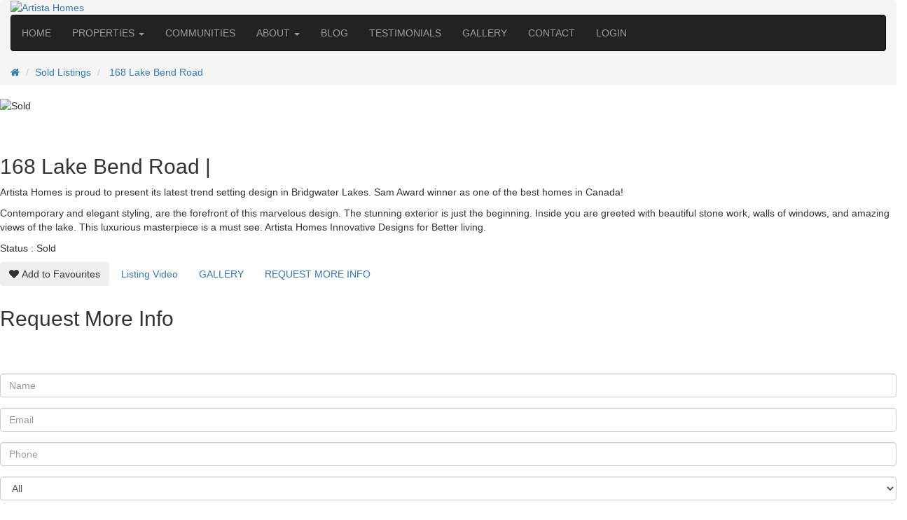

--- FILE ---
content_type: text/html; charset=utf-8
request_url: https://www.artistahomes.com/listing-for-sale/exclusive-168-lakebendroad-manitoba
body_size: 14635
content:
<!DOCTYPE html>
<!--[if IE]><![endif]-->
<!--[if IE 8 ]><html dir="ltr" lang="en" class="ie8"><![endif]-->
<!--[if IE 9 ]><html dir="ltr" lang="en" class="ie9"><![endif]-->
<!--[if (gt IE 9)|!(IE)]><!-->
<html dir="ltr" lang="en" class="responsive">
<!--<![endif]-->
<head>	<meta name="twitter:card" content="summary_large_image">
	<meta name="twitter:site" content="@realtyterminus">
	<meta name="twitter:creator" content="@realtyterminus">
	<meta name="twitter:title" content=" 168 Lake Bend Road">
		<meta name="twitter:description" content="Artista Homes is proud to present its latest trend setting design in Bridgwater Lakes. Sam Award winner as one of the best homes in Canada!Contemporary and elegant styling, are the forefront of this marvelous design. The stunning exterior is just the beginning. Inside you are greeted with beautiful stone work, walls of windows, and amazing views of the lake. This luxurious masterpiece is a must see. Artista Homes Innovative Designs for Better living.">
		<meta property="twitter:url" content="https://www.artistahomes.com/listing-for-sale/exclusive-168-lakebendroad-manitoba"/>
	<meta name="twitter:image" content="https://www.realtyterminus.net/image/catalog/listing/178/watermark/sold/815_mainimage.jpg">
	<meta charset="UTF-8" />
	<meta id='viewport_size' name="viewport" content="width=device-width, initial-scale=1, minimum-scale=1.0, maximum-scale=1.0, user-scalable=no">
	<title> 168 Lake Bend Road</title>
	<base href="https://www.artistahomes.com/" />
		<meta name="description" content="Artista Homes is proud to present its latest trend setting design in Bridgwater Lakes. Sam Award winner as one of the best homes in Canada!Contemporary and elegant styling, are the forefront of this marvelous design. The stunning exterior is just the beginning. Inside you are greeted with beautiful stone work, walls of windows, and amazing views of the lake. This luxurious masterpiece is a must see. Artista Homes Innovative Designs for Better living." />
			<meta name="keywords" content= " 168 Lake Bend Road" />
		<meta http-equiv="X-UA-Compatible" content="IE=edge">
		<link href="https://static.realtyterminus.net/icons/artistahomes/favicon.ico" rel="icon" />
	<meta property="og:title" content=" 168 Lake Bend Road" />
		<meta property="og:type" content="Product"/>
				<meta property="place:location:latitude"  content="49.7957146" />
			<meta property="place:location:longitude" content="-97.2103860" />
		<meta property="og:url" content="https://www.artistahomes.com/listing-for-sale/exclusive-168-lakebendroad-manitoba" />
	<meta property="og:site_name" content="Artista Homes" />
		<meta property="og:image" content="https://www.realtyterminus.net/image/catalog/listing/178/watermark/sold/815_mainimage.jpg"/>
	<meta property="fb:app_id" content="1463635766989359"/>
	<meta property="og:image:width" content="500" />
	<meta property="og:image:height" content="260" />
		<link href="/listing-for-sale/exclusive-168-lakebendroad-manitoba" rel="canonical" />
		<link async href="https://fonts.googleapis.com/css?family=Montserrat:300|Raleway" rel="stylesheet" media="all">
	<link async href="https://maxcdn.bootstrapcdn.com/font-awesome/4.7.0/css/font-awesome.min.css" rel="stylesheet" type="text/css" media="all"/>
	<link async href="https://maxcdn.bootstrapcdn.com/bootstrap/3.3.2/css/bootstrap.min.css" rel="stylesheet" media="screen" />
	<link async href="https://js.realtyterminus.net/js/jquery/owl-carousel/owl.carousel.css" rel="stylesheet" media="all">
		<link async href="https://ajax.googleapis.com/ajax/libs/jqueryui/1.11.1/themes/smoothness/jquery-ui.css" rel="stylesheet" media="all">
		<link async rel="stylesheet" href="https://css.realtyterminus.net/css/default/designbuilder/gridstack.css" rel="stylesheet" media="all"/>
		<!-- Google Tag Manager --> <script type="5f270075dd36cd44b0242009-text/javascript">(function(w,d,s,l,i){w[l]=w[l]||[];w[l].push({'gtm.start': new Date().getTime(),event:'gtm.js'});var f=d.getElementsByTagName(s)[0], j=d.createElement(s),dl=l!='dataLayer'?'&l='+l:'';j.async=true;j.src= 'https://www.googletagmanager.com/gtm.js?id='+i+dl;f.parentNode.insertBefore(j,f); })(window,document,'script','dataLayer','GTM-TJFX637M');</script> <!-- End Google Tag Manager -->	<link async href="https://css.realtyterminus.net/css/artistahomes/style.css?1=1.1" rel="stylesheet" media="all">
	<script src="https://js.realtyterminus.net/js/jquery/jquery-2.1.1.min.js" type="5f270075dd36cd44b0242009-text/javascript"></script>
	<script async src="https://js.realtyterminus.net/js/common.js?a=54" type="5f270075dd36cd44b0242009-text/javascript"></script>
		<script async src="https://www.google.com/recaptcha/api.js" type="5f270075dd36cd44b0242009-text/javascript"></script>
		<script async src="https://js.realtyterminus.net/js/jquery-ui.min.js" type="5f270075dd36cd44b0242009-text/javascript"></script>
	<script async src="https://js.realtyterminus.net/js/bootstrap/js/bootstrap.min.js" type="5f270075dd36cd44b0242009-text/javascript"></script>
	 
	<!--<script  src="https://js.realtyterminus.net//js/artistahomes/parallax.min.js"></script>--->
	<!-- Google tag (gtag.js) -->
<script async src="https://www.googletagmanager.com/gtag/js?id=G-0GVCKRP8SL" type="5f270075dd36cd44b0242009-text/javascript">
</script>
<script type="5f270075dd36cd44b0242009-text/javascript">
  window.dataLayer = window.dataLayer || [];
  function gtag(){dataLayer.push(arguments);}
  gtag('js', new Date());

  gtag('config', 'G-0GVCKRP8SL');
</script>

</head> 
<body>
<!-- Facebook messenger code Start -->
	<script type="5f270075dd36cd44b0242009-text/javascript">
setTimeout(function() {
 window.fbAsyncInit = function() {
    FB.init({
      appId            : '1463635766989359',
      autoLogAppEvents : true,
      xfbml            : true,
      version          : 'v3.2'
    });
  };
  (function(d, s, id){
     var js, fjs = d.getElementsByTagName(s)[0];
     if (d.getElementById(id)) {return;}
     js = d.createElement(s); js.id = id;
     js.src = "https://connect.facebook.net/en_US/sdk/xfbml.customerchat.js";
     fjs.parentNode.insertBefore(js, fjs);
   }(document, 'script', 'facebook-jssdk'));
  }, 12000);
</script>
<!-- Load Facebook SDK for JavaScript -->
<div id="fb-root"></div>
<div class="fb-customerchat"
  attribution=install_email
  page_id="148804755169276"
  theme_color="#d60000"
  greeting_dialog_display="hide">
</div> 
<!-- Facebook messenger code ends -->
<!--  pagebuilder-->
<div class='main-headerbox po_relative'>
<header>
<div class='site-content header-mainbox navbarfixed'>
	<div class="col-sm-12 nopadding">
	 <div class='header-innner'>
	 <div class='nav-left'>
	 		<a href="/" class=""><img src="https://mlsimages.realtyterminus.net/2132131aa0186c29fa7725af4.png" alt="Artista Homes" style="max-height: 70px;"></a>
		 </div>
	 <div class='nav-right'>
	<nav class="navbar navbar-inverse hidden-xs" id="right-navbar">
		 <!-- /**/ -->
				<ul class="nav navbar-nav">
			   
		<li><a href="home" ><span>HOME</span></a></li>	   
				<li class="dropdown"><a class="dropdown-toggle" data-toggle="dropdown" href="#">PROPERTIES <span class="caret"></span></a>
		<ul class="dropdown-menu submenubar">
					<li><a href="homes-for-sale?showhome=yes">SHOW HOMES</a></li>
					<li><a href="homes-for-sale?readytomove=yes">MOVE IN READY HOMES</a></li>
				<li><a href="homes-for-sale">ALL HOMES</a></li>
				</ul>
		</li>
			   
		<li><a href="communities" ><span>COMMUNITIES</span></a></li>	   
				<li class="dropdown"><a class="dropdown-toggle" data-toggle="dropdown" href="#">ABOUT <span class="caret"></span></a>
		<ul class="dropdown-menu submenubar">
				<li><a href="/about-artista">ABOUT US</a></li>
				<li><a href="media">MEDIA</a></li>
				</ul>
		</li>
			   
		<li><a href="blog" ><span>BLOG</span></a></li>	   
			   
		<li><a href="testimonials" ><span>TESTIMONIALS</span></a></li>	   
			   
		<li><a href="/gallery" ><span>GALLERY</span></a></li>	   
			   
		<li><a href="contact-us" ><span>CONTACT</span></a></li>	   
			   
		<li><a href="" data-toggle="modal" data-target="#loginmodal"><span>LOGIN</span></a></li>	   
				</ul>
		 <!-- /*end */ -->
</nav>
<div class="menu-icon hidden-md hidden-lg">
<a href="javascript:void(0)" title="Menu"><i class="fa fa-bars" aria-hidden="true"></i></a>
</div><!-- mobile menu -->
			<div class="mobile-nav hidden-md hidden-lg">
				<div class="mobile-nav-overlay close-mobile-nav hidden-lg">
					<span class="icon_close"><i class="fa fa-times" aria-hidden="true"></i></span>
					</div>
										<div class="menu-all-pages-container">
					 <ul class="menu">
					 						<li class="home act"><a href="home" >HOME</a></li>
												<li class="menu-item menu-item-has-children menu-parent-item"><a href="">PROPERTIES</a>
													<ul>
														<li class="menu-item menu-item-has-children menu-parent-item  "><a class="level1" href="homes-for-sale"><span>SHOW HOMES</span></a></li>
														<li class="menu-item menu-item-has-children menu-parent-item  "><a class="level1" href="homes-for-sale"><span>MOVE IN READY HOMES</span></a></li>
														<li class="menu-item menu-item-has-children menu-parent-item  "><a class="level1" href="homes-for-sale"><span>ALL HOMES</span></a></li>
														</ul>
													</li>
												<li class=""><a href="communities" >COMMUNITIES</a></li>
												<li class="menu-item menu-item-has-children menu-parent-item"><a href="">ABOUT</a>
													<ul>
														<li class="menu-item menu-item-has-children menu-parent-item  "><a class="level1" href="/about-artista"><span>ABOUT US</span></a></li>
														<li class="menu-item menu-item-has-children menu-parent-item  "><a class="level1" href="media"><span>MEDIA</span></a></li>
														</ul>
													</li>
												<li class=""><a href="blog" >BLOG</a></li>
												<li class=""><a href="testimonials" >TESTIMONIALS</a></li>
												<li class=""><a href="/gallery" >GALLERY</a></li>
												<li class=""><a href="contact-us" >CONTACT</a></li>
												<li class=""><a href="" data-toggle="modal" data-target="#loginmodal">LOGIN</a></li>
												</ul>
					</div>
									</div><!--end mobile menu -->
</div>
</div>	 
</div>	 
</div>
</header>
</div>
<div class="clear"></div>
<section class='edit_mode buildercontent'> 
<script type="5f270075dd36cd44b0242009-text/javascript">
$("#btn_show_homes").click(function(){
	grecaptcha.execute();
	
	var property_type = 'show_homes';
	var message = 'Request a Showing for Show Homes';
	var name	= 'Request Showing';
	var phone	= '';
	var sponsoremail = 'info@artistahomes.com';
	var email   = $('#show_homes').val();
	$.ajax({
				type	: "POST",
				cache	: false,
				url: 'index.php?route=module/requestshowing/requestshowingdata',
				data:{'sponsoremail':sponsoremail,'phone':phone,'name':name,'message':message,'property_type':property_type,'email':email},
				success: function(Result){
					console.log(Result);
					var msg=Result.error;
					if(msg){			
						if(msg.emailexist){
							$("#homeevallist").modal();
							$('#eval_result').html(msg.emailexist);
							$('#eval_result').show();
							$('#eval_result').removeClass('alert-success');
							$('#eval_result').addClass('alert-danger');
						}
						if(msg.email){
							$("#homeevallist").modal();
							$('#eval_result').html(msg.email);
							$('#eval_result').show();
							$('#eval_result').removeClass('alert-success');
							$('#eval_result').addClass('alert-danger');
						}
					}
					else{
						$("#homeevallist").modal();
						$('#s_message').val('');			
						$('#eval_result').html("E-mail For Request a Showing has been successfully sent!!!");
						$('#eval_result').show();
						$('#eval_result').removeClass('alert-danger');
						$('#eval_result').addClass('alert-success');
					}
				}
			});	
});
$("#btn_ready_to_move").click(function(){
	var property_type = 'ready_tomovehomes';
	var message = 'Request a Showing for Ready To Move Homes';
	var name	= $('#readytomove_name').val();;
	var phone	= '';
	var sponsoremail = 'info@artistahomes.com';
	var email   = $('#readytomove_email').val();
	$.ajax({
				type	: "POST",
				cache	: false,
				url: 'index.php?route=module/requestshowing/requestshowingdata',
				data:{'sponsoremail':sponsoremail,'phone':phone,'name':name,'message':message,'property_type':property_type,'email':email},
				success: function(Result){
					console.log(Result);
					var msg=Result.error;
					if(msg){			
						if(msg.emailexist){
							$("#homeevallist").modal();
							$('#eval_result').html(msg.emailexist);
							$('#eval_result').show();
							$('#eval_result').removeClass('alert-success');
							$('#eval_result').addClass('alert-danger');
						}
						if(msg.email){
							$("#homeevallist").modal();
							$('#eval_result').html(msg.email);
							$('#eval_result').show();
							$('#eval_result').removeClass('alert-success');
							$('#eval_result').addClass('alert-danger');
						}
					}
					else{
						$("#homeevallist").modal();
						$('#s_message').val('');			
						$('#eval_result').html("E-mail For Request a Showing has been successfully sent!!!");
						$('#eval_result').show();
						$('#eval_result').removeClass('alert-danger');
						$('#eval_result').addClass('alert-success');
					}
				}
			});	
});
	$(document).ready(function(){
    // **********************************************************************// 
    // ! Main Navigation plugin
    // **********************************************************************//
	 $.fn.mm_menu = function ( options ) {
        var methods = {
            showChildren: function(el) {
                el.fadeIn(100).css({
                    display: 'list-item',
                    listStyle: 'none'
                }).find('li').css({listStyle: 'none'});
            },
            calculateColumns: function(el) {
                // calculate columns count
                var columnsCount = el.find('.container > ul > li.menu-item-has-children').length;
                var dropdownWidth = el.find('.container > ul > li').outerWidth();
                var padding = 20;
                if(columnsCount > 1) {
                    dropdownWidth = dropdownWidth*columnsCount + padding;
                    el.css({
                        'width':dropdownWidth
                    });
                }
                // calculate right offset of the  dropdown
                var headerWidth = $('.menu-wrapper').outerWidth();
                var headerLeft = $('.menu-wrapper').offset().left;
                var dropdownOffset = el.offset().left - headerLeft;
                var dropdownRight = headerWidth - (dropdownOffset + dropdownWidth);

                if(dropdownRight < 0) {
                    el.css({
                        'left':'auto',
                        'right':0
                    });
                } 
            },
            openOnClick: function(el,e) {
                var timeOutTime = 0;
                var openedClass = "current";
                var header = $('.header-wrapper');
                var $this = el;
                if($this.parent().hasClass(openedClass)) {
                    e.preventDefault();
                    $this.parent().removeClass(openedClass);
                    $this.next().stop().slideUp(settings.animTime);
                    header.stop().animate({'paddingBottom': 0}, settings.animTime);
                } else {

                    if($this.parent().find('>div').length < 1) {
                        return;
                    }
                    e.preventDefault();

                    if($this.parent().parent().find('.' + openedClass).length > 0) {
                        timeOutTime = settings.animTime;
                        header.stop().animate({'paddingBottom': 0}, settings.animTime);
                    }
                    $this.parent().parent().find('.' + openedClass).removeClass(openedClass).find('>div').stop().slideUp(settings.animTime);

                    setTimeout(function(){
                        $this.parent().addClass(openedClass);
                        header.stop().animate({'paddingBottom': $this.next().height()+50},settings.animTime);
                        $this.next().stop().slideDown(settings.animTime);
                    },timeOutTime);
                }
            }
        };
        var settings = $.extend({
            type: "default", // can be columns, default, mega, combined
            animTime: 250,
            openByClick: true
        }, options );
        this.find('>li').hover(function (){
            if(!$(this).hasClass('open-by-click') || (!settings.openByClick && $(this).hasClass('open-by-click'))) {
                var dropdown = $(this).find('> .nav-sublist-dropdown');
                if ($(this).hasClass('menu-full-width') && MM_MENU_POPUP_WIDTH) {
                    dropdown.css('width', MM_MENU_POPUP_WIDTH);
                }                
                methods.showChildren(dropdown);

                if(settings.type == 'columns') {
                    methods.calculateColumns(dropdown);
                }
            }
        }, function () {
            if(!$(this).hasClass('open-by-click') || (!settings.openByClick && $(this).hasClass('open-by-click'))) {
                $(this).find('> .nav-sublist-dropdown').fadeOut(100);
            }
        });

        return this;
    }
    // First Type of column Menu
    $('.main-nav .menu').mm_menu({
        type: "default"
    });
    function mm_equalize_height(elements, removeHeight) {
        var heights = [];

        if(removeHeight) {
            elements.attr('style', '');
        }

        elements.each(function(){
            heights.push($(this).height());
        });

        var maxHeight = Math.max.apply( Math, heights );
        if($(window).width() > 767) {
            elements.height(maxHeight);
        }
    }
     // **********************************************************************// 
    // ! Mobile navigation
    // **********************************************************************// 
    var navList = $('.mobile-nav div > ul');
    var mmOpener = '<span class="open-child">(open)</span>';
    navList.addClass('mm-mobile-menu');
    navList.find('li:has(ul)',this).each(function() {
        $(this).prepend(mmOpener);
    })
    navList.find('.open-child').click(function(){
        if ($(this).parent().hasClass('over')) {
            $(this).parent().removeClass('over').find('>ul').slideUp(200);
        }else{
            $(this).parent().parent().find('>li.over').removeClass('over').find('>ul').slideUp(200);
            $(this).parent().addClass('over').find('>ul').slideDown(200);
        }
    });    
    $('.menu-icon, .close-mobile-nav').click(function(event) {
        if(!$('body').hasClass('mobile-nav-shown')) {
            $('body').addClass('mobile-nav-shown', function() {
                // Hide search input on click
                setTimeout(function(){
                    $(document).one("click",function(e) {
                        var target = e.target;
                        if (!$(target).is('.mobile-nav') && !$(target).parents().is('.mobile-nav')) {
                                    $('body').removeClass('mobile-nav-shown');
                        }
                    });  
                }, 100);
            });
        } else{
            $('body').removeClass('mobile-nav-shown');
        }
    });
});
</script><section class="section page_title properties breadcrumb-bg-color">
<div class="content clearfix screenwidth">
	<ul class="breadcrumb">
				<li><a href="home"><i class="fa fa-home"></i></a></li>
				<li><a href="sold-listings">Sold Listings</a></li>
				<li><a href="/listing-for-sale/exclusive-168-lakebendroad-manitoba"> 168 Lake Bend Road</a></li>
			</ul>
</div>
</section>
	<div id="content">
	<img src='https://www.realtyterminus.net/icons/artistahomes/lazy.jpeg' data-original='https://www.realtyterminus.net/icons/artistahomes/sold-ribbon.png' class='lazy soldbanner img-responsive homesoldbanner' alt='Sold'>
			<div id="listing_slider">
			<div class='text-center'>
			<div class="listingslider_imgbox">
				<a class="img_middle">
				<img src="https://images.realtyterminus.net/815_mainimage.jpg" class='img-responsive' alt="" style="display: inline-block;"></a>
			</div>
		</div>
			<div class='text-center'>
			<div class="listingslider_imgbox">
				<a class="img_middle">
				<img src="https://images.realtyterminus.net/47e8883f52a15f75f82db40addf1430b_2.jpg" class='img-responsive' alt="" style="display: inline-block;"></a>
			</div>
		</div>
		</div>
		<div class="site-content">
			<div data-gs-x="0" data-gs-y="0" data-gs-width="4" data-gs-height="1" class='grid-stack-item'>
		<div class="listing-slider">
	<h2 class="lt-slider-title" itemprop="name"> 168 Lake Bend Road | 							</h2>
	<div class="ltslider_desc">
		<p><p>Artista Homes is proud to present its latest trend setting design in Bridgwater Lakes. Sam Award winner as one of the best homes in Canada!</p><p>Contemporary and elegant styling, are the forefront of this marvelous design. The stunning exterior is just the beginning. Inside you are greeted with beautiful stone work, walls of windows, and amazing views of the lake. This luxurious masterpiece is a must see. Artista Homes Innovative Designs for Better living.</p></p>
			</div>
		<div class='ltslider_info'>
			 <div class="listing_name" style="text-transform: none;">
				 <ul class="list-unstyled">
				 				  <li>Status : Sold</li>
				  				  </ul>
			 </div>
			 		</div>
	<div class="lt-slider-btn btnspace">
					<button class="btn btn-primary2 " type="button" data-toggle="modal" data-target="#loginmodal"><i class="fa fa-heart"></i> Add to Favourites</button>
						<a href="https://www.youtube.com/watch?v=HyIdqrhIsd8" class="btn btn-primary2" target="_blank">Listing Video</a>
						<a class="btn btn-primary2 gallery_topslide">GALLERY</a>
		<a class="btn btn-primary2 requestmoreinfo">REQUEST MORE INFO</a>
	</div>
	<div class="section-space60"></div>
</div>
<div class="clear"></div>
<link href="https://css.realtyterminus.net/css/artistahomes/lightgallery.css" rel="stylesheet">
<div class="demo-gallery row">
<ul id="lightgallery" class="list-unstyled htmlequal">
<li class="col-xs-6 col-sm-4 col-md-3" data-responsive="https://images.realtyterminus.net/815_mainimage.jpg" data-src="https://images.realtyterminus.net/815_mainimage.jpg" data-sub-html=".caption">
<a href="">
<!-- <img src='https://www.realtyterminus.net/icons/artistahomes/sold-overlay.png?id=1' class='soldbanner img-responsive' alt='SoldBanner'> -->
<img class="img-responsive lazy" src="https://www.realtyterminus.net/icons/artistahomes/lazy.png" data-original="https://images.realtyterminus.net/815_mainimage.jpg" alt=''>
</a>
</li>
<li class="col-xs-6 col-sm-4 col-md-3" data-responsive="https://images.realtyterminus.net/47e8883f52a15f75f82db40addf1430b_2.jpg" data-src="https://images.realtyterminus.net/47e8883f52a15f75f82db40addf1430b_2.jpg" data-sub-html=".caption">
<a href="">
<!-- <img src='https://www.realtyterminus.net/icons/artistahomes/sold-overlay.png?id=1' class='soldbanner img-responsive' alt='SoldBanner'> -->
<img class="img-responsive lazy" src="https://www.realtyterminus.net/icons/artistahomes/lazy.png" data-original="https://images.realtyterminus.net/47e8883f52a15f75f82db40addf1430b_2.jpg" alt=''>
</a>
</li>
<div class="clear"></div>
</ul>
</div>

<script src="https://js.realtyterminus.net/js/artistahomes/lightgallery.js" type="5f270075dd36cd44b0242009-text/javascript"></script>
<script type="5f270075dd36cd44b0242009-text/javascript">
$(document).ready(function(){
$('#lightgallery').lightGallery({
subHtmlSelectorRelative: true
}); 
});
$(document).ready(function(){
$('#lightgallery1').lightGallery({
zoom:false,
subHtmlSelectorRelative: true,
animateThumb :false
});
});
$(".gallery_topslide").click(function() {
    $('html,body').animate({
        scrollTop: $("#listing_slider").offset().top-100},
        'slow');
});
</script>
<style>
#listing_slider .listingslider_imgbox img{
max-height:1200px;
}
</style></div>
	<div data-gs-x="0" data-gs-y="1" data-gs-width="4" data-gs-height="1" class='grid-stack-item'>
	<a name="requestmoreinfo"></a>
<div class="request_quote_form margin-top-30">
	<form  method="POST" id="" class="formular form-horizontal lead_form">
	<h2 class="module_h_requestquoteform">Request More Info</h2>
	<div class="col-sm-12 alert" id="tourrequest_result"></div>
	<input type="hidden" name="sponsoremail" id="t_sponsoremail" value="info@artistahomes.com">
	<input type="hidden" name="requested_property" id="t_requested_property" value="www.artistahomes.com/listing-for-sale/exclusive-168-lakebendroad-manitoba">
	<input type="hidden" name="route" id="t_route" value="listing/listinginfo">
	<input type="hidden" name="type" id="t_type" value="listing">
	<input type="hidden" name="property_id" id="t_property_id" value="815">
	<div class="form-group required">
	<div class="col-sm-12">
	<input  type="text" name="name" value="" placeholder="Name" id="t_name" class="form-control forminput"/>
	<div  id="l_name_error"></div>
	</div>
	</div>
	<div class="form-group required">
	<div class="col-sm-12">
	<input class="form-control forminput"  type="text" name="email" value="" placeholder="Email" id="t_email"/>
	<div  id="l_email_error"></div>
	</div>
	</div>
	<div class="form-group required">
	<div class="col-sm-12">
	<input type="text" name="phone"  class="form-control form_phone_input forminput" value="" placeholder="Phone" placeholder="Phone" id="t_phone"/>
	<div  id="l_phone_error"></div>
	</div>
	</div>
	
	<div class="form-group">
	<div class="col-sm-12">
	<select id="t_listing_type" name="listing_type" class="form-control formselect">
		<option value="All">All</option>
		<option value="1/2 Duplex">1/2 Duplex</option>
		<option value="Apartment">Apartment</option>
		<option value="Apartment Unit">Apartment Unit</option>
		<option value="Duplex">Duplex</option>
		<option value="Fourplex">Fourplex</option>
		<option value="House">House</option>
		<option value="House with Acreage">House with Acreage</option>
		<option value="House/Single Family">House/Single Family</option>
		<option value="Single Family">Single Family</option>
		<option value="Manufactured">Manufactured</option>
		<option value="Manufactured with Land">Manufactured with Land</option>
		<option value="Recreational">Recreational</option>
		<option value="Townhouse">Townhouse</option>
		<option value="Triplex">Triplex</option>
		<option value="Business">Business</option>
		<option value="Office">Office</option>
		<option value="Industrial">Industrial</option>
		<option value="Retail">Retail</option>
		<option value="Multi-Family">Multi-Family</option>
		<option value="Land">Land</option>
		<option value="Farm and Agriculture">Farm and Agriculture</option>
		<option value="Other Business">Other Business</option>
		<option value="Condominium Regime">Condominium Regime</option>
		<option value="Other">Other</option>
		<option value="Home">Home</option>
		<option value="Condo">Condo</option>
		<option value="Residential">Residential</option>
		<option value="Loft">Loft</option>
		<option value="Vacant Land">Vacant Land</option>
		<option value="Apartment/Condo">Apartment/Condo</option>
		</select>
	</div>
	</div>
	<div class="form-group required">
	<div class="col-sm-12">
	<textarea type="text" name="message" rows="4" placeholder="Message" id="t_message" class="form-control formtextarea msg_requestform"/></textarea>
	<div  id="l_message_error"></div>
	</div>
	</div>
		<div class="form-group required">
		<div class="col-sm-12">
			<div class="g-recaptcha" data-sitekey="6Lf8OBUUAAAAAGbEgR6Fb6YS-vVu-YddocZTx9Zz"></div>
			<div id="captcha"></div>
		</div>
	</div>
		<div class="form-group">
	<div class="col-sm-12">
	<input type="button" name="send" placeholder="Request More Info" id="t_send" class="btn btn-primary2 " value="Request More Info" style="padding:1px 15px 1px 15px !important;">
	</div>
	</div>
	</form>
</div>
<div class="clear"></div>
<script type="5f270075dd36cd44b0242009-text/javascript">
var msg_show="Please send me more information regarding "+ document.title +". Thank you! ";
$('#t_message.msg_requestform').html(msg_show);
$('#tourrequest_result').hide();
$('body').delegate( "#t_send", "click", function() {
	$('#captcha').html(' ');
	$('#tourrequest_result').hide();
	$('#tourrequest_result').html('');
	$('#l_name_error').html('');
	$('#l_emair_error').html('');
	$('#l_message_error').html('');
	$('#l_phone_error').html('');
	var name = $('#t_name').val();
	var email = $('#t_email').val();
	var phone = $('#t_phone').val();
	var min_price = $('#t_min_price').val();
	var max_price = $('#t_max_price').val();
	var min_area = $('#t_min_area').val();
	var max_area = $('#t_max_area').val();
	var listing_type = $('#t_listing_type').val();
	var message = $('#t_message').val();
	var type = $('#t_type').val();
	var route = $('#t_route').val();
	var property_id = $('#t_property_id').val();
	var sponsoremail = $('#t_sponsoremail').val();
	var requested_property = encodeURIComponent(window.location.href); 
	if("6Lf8OBUUAAAAAGbEgR6Fb6YS-vVu-YddocZTx9Zz"){
		gcaptcha = grecaptcha.getResponse();
	}else{
		gcaptcha = "";
	}
				$.ajax({
				type	: "POST",
				cache	: false,
				dataType: "json",
				url: 'index.php?route=module/requestquote/requestquotedata',
				data:{'name':name,'email':email,'phone':phone,'min_price':min_price,'max_price':max_price,'min_area':min_area,'max_area':max_area,'listing_type':listing_type,'message':message,'sponsoremail':sponsoremail,'requested_property':requested_property,'type':type,'property_id':property_id,'captcha': gcaptcha},
				success: function(Result){

				/**/
					var msg=Result.error;
					if(msg){
						grecaptcha.reset();
						if(msg.emailexist){
							$('#tourrequest_result').html('<i class="fa fa-exclamation-circle" ></i> ' + msg.emailexist+' <button type="button" class="close modal_closebtn">&times;</button>');
							$('#tourrequest_result').show();
							$('#tourrequest_result').removeClass('alert-success');
							$('#tourrequest_result').addClass('alert-danger');
						}
						if(msg.name){
							$('#l_name_error').addClass('text-danger');
							$('#l_name_error').html(msg.name);
						}
						if(msg.phone){
							$('#l_phone_error').addClass('text-danger');
							$('#l_phone_error').html(msg.phone);
						}
						if(msg.email){
							$('#l_email_error').addClass('text-danger');
							$('#l_email_error').html(msg.email);
						}
						if(msg.message){
							$('#l_message_error').addClass('text-danger');
							$('#l_message_error').html(msg.message);
						}
						if(msg.error_captcha){
							$('#captcha').addClass('text-danger').html(Result.error.error_captcha);
						}
					}else{	
						grecaptcha.reset();
						$('#tourrequest_result').html('<i class="fa fa-check-circle" ></i> Thank You! <br/>Your request for this property has been successfully submitted! Our agent will get back to you soon. <button type="button" class="close modal_closebtn">&times;</button>');
						$('#tourrequest_result').show();
						$('#tourrequest_result').removeClass('alert-danger');
						$('#tourrequest_result').addClass('alert-success');
						 $('html, body').animate({
								scrollTop: $("#tourrequest_result").offset().top-100
							}, 2000);
						//location.reload();
					}
				}
			});	
});

$(".requestmoreinfo").click(function() {
    $('html,body').animate({
        scrollTop: $(".request_quote_form").offset().top-100},
        'slow');
});
</script>
<div class="clear"></div>
</div>
	<div data-gs-x="0" data-gs-y="2" data-gs-width="4" data-gs-height="1" class='grid-stack-item'>
	<div class="listings_generalinfo">
			<h2 class="dataset-header"><span class="module_h_dl_generalinfo">General Info</span></h2><hr>
	<table class="table table-bordered">
		<tbody>
			<tr><td><span class="info_heading font_style">Status: </span> Sold (2018-12-22)  </tbody>
 </table>
 <div class="clear"></div>
</div> 

</div>
	<div data-gs-x="0" data-gs-y="3" data-gs-width="2" data-gs-height="1" class='grid-stack-item'>
	<div class="panel_streetshow  bg-color-white margin-bottom-30 padding-15">
<h2  class='module_h_l_streetview'>Street View</h2>
			<div id="listingstreetview" style="height:680px"></div>
</div>
<style>
.margin-bottom-30 {
    margin-bottom: 30px !important;
	}
#listingstreetview{
	display: none;
}
.module_h_l_streetview{
	display: none;
}
</style></div>
	<div data-gs-x="2" data-gs-y="3" data-gs-width="2" data-gs-height="1" class='grid-stack-item'>
	<div class="listing-map">
<h2 class='module_h_l_map'>Map View</h2>
			<div id="listingmap" style="height:680px"></div>
</div>

</div>
	<div data-gs-x="0" data-gs-y="4" data-gs-width="4" data-gs-height="1" class='grid-stack-item'>
	<div class="listing_additionalinfo">
<h2 class="moduel_heading dataset-header box-heading">Additional Info</h2><hr />
<table class="table table-bordered">
	<tbody>
		</tbody>
</table>
<div class="clear"></div>
</div>
<div class="clear"></div></div>
	<div data-gs-x="0" data-gs-y="5" data-gs-width="4" data-gs-height="1" class='grid-stack-item'>
	</div>
	<div data-gs-x="0" data-gs-y="6" data-gs-width="4" data-gs-height="1" class='grid-stack-item'>
	<div class="similar-listing">
	<h2>Similar Listings</h2>
	<div class="similar-items row">
		<div class=" col-lg-4 col-md-6 col-sm-6 col-xs-12 width-520-100 lt-listings lt-clear lt-cl-2nth" id='listing-163370'>
		 <div class='listing_image text-center'>
			 <a href='/listing-for-sale/exclusive-671-bridgelakedrive-winnipeg-manitoba' class='display-inline po_relative'>
			 			 <img src="https://www.realtyterminus.net/icons/artistahomes/lazy.png" data-original='https://www.realtyterminus.net/icons/artistahomes/sold-ribbon.png' class='lazy soldbanner img-responsive homesoldbanner' alt='SoldBanner'>
			 			 <img class='lazy aswimg_listing'  alt='671 Bridge Lake Dr- Bridgwater Trails ' src="https://www.realtyterminus.net/icons/artistahomes/lazy.png" data-original='https://mlsimages.realtyterminus.net/324c278a9e48a01e72a30cef8.jpeg'>
			 			 </a>
			 <span class="faviconbox "  data-toggle="modal" data-target="#loginmodal" ><i class="fa fa-heart"></i></span>
		 </div>
		 <div class='listing_info'>
			 <div class="listing_name">
				 <a href='/listing-for-sale/exclusive-671-bridgelakedrive-winnipeg-manitoba' title='671 Bridge Lake Dr- Bridgwater Trails ' data-toggle='tooltip' class="ellipsis">671 Bridge Lake Dr- Bridgwater Trails </a>
			 </div>
			 <div class="listing_desc link-btn" style="word-break: break-all;">
				 <p> <div class="three_lines">Artista Homes newest luxury design in Bridgwater Trails. This contemporary yet functional layout is .. </div> </p>
			 </div>
		<div class='listing_price text-center pricebtn_div'>
												
		</div>

		</div>
	</div>
		<div class=" col-lg-4 col-md-6 col-sm-6 col-xs-12 width-520-100 lt-listings lt-clear lt-cl-2nth" id='listing-163185'>
		 <div class='listing_image text-center'>
			 <a href='/listing-for-sale/exclusive-14-ikekraut-winnipeg-manitoba' class='display-inline po_relative'>
			 				<img src='https://www.realtyterminus.net/icons/artistahomes/lazy.jpeg' data-original='https://www.realtyterminus.net/icons/artistahomes/sold-ribbon.png' class='lazy soldbanner img-responsive homesoldbanner' alt='SOLD'>
			 			 <img class='lazy aswimg_listing'  alt='14  Ike Kraut- Tuxedo  ' src="https://www.realtyterminus.net/icons/artistahomes/lazy.png" data-original='https://mlsimages.realtyterminus.net/7044e8dedb1c88278410f8b5a.jpeg'>
			 				<span class="overlayspan text-white">
								<span class="listitembox"> 4 BEDS</span>
												</span>
							 </a>
			 <span class="faviconbox "  data-toggle="modal" data-target="#loginmodal" ><i class="fa fa-heart"></i></span>
		 </div>
		 <div class='listing_info'>
			 <div class="listing_name">
				 <a href='/listing-for-sale/exclusive-14-ikekraut-winnipeg-manitoba' title='14  Ike Kraut- Tuxedo  ' data-toggle='tooltip' class="ellipsis">14  Ike Kraut- Tuxedo  </a>
			 </div>
			 <div class="listing_desc link-btn" style="word-break: break-all;">
				 <p> <div class="three_lines">Artista Homes luxury in Tuxedo! This luxurious 4 bedroom 3.5 bath estate home in a quiet cul de sac .. </div> </p>
			 </div>
		<div class='listing_price text-center pricebtn_div'>
												
		</div>

		</div>
	</div>
		<div class=" col-lg-4 col-md-6 col-sm-6 col-xs-12 width-520-100 lt-listings lt-clear lt-cl-2nth" id='listing-810'>
		 <div class='listing_image text-center'>
			 <a href='/listing-for-sale/exclusive-40-willowbrook-manitoba' class='display-inline po_relative'>
			 			 <img src="https://www.realtyterminus.net/icons/artistahomes/lazy.png" data-original='https://www.realtyterminus.net/icons/artistahomes/sold-ribbon.png' class='lazy soldbanner img-responsive homesoldbanner' alt='SoldBanner'>
			 			 <img class='lazy aswimg_listing'  alt='40 Willow Brook In Bridgwater Forest Road' src="https://www.realtyterminus.net/icons/artistahomes/lazy.png" data-original='https://images.realtyterminus.net/810_mainimage.jpg'>
			 			 </a>
			 <span class="faviconbox "  data-toggle="modal" data-target="#loginmodal" ><i class="fa fa-heart"></i></span>
		 </div>
		 <div class='listing_info'>
			 <div class="listing_name">
				 <a href='/listing-for-sale/exclusive-40-willowbrook-manitoba' title='40 Willow Brook In Bridgwater Forest Road' data-toggle='tooltip' class="ellipsis">40 Willow Brook In Bridgwater Forest Road</a>
			 </div>
			 <div class="listing_desc link-btn" style="word-break: break-all;">
				 <p> <div class="three_lines">40 Willow Brook RdArtista Homes is proud to present its latest Masterpiece in Bridgwater Lakes. Sure.. </div> </p>
			 </div>
		<div class='listing_price text-center pricebtn_div'>
												
		</div>

		</div>
	</div>
		<div class=" col-lg-4 col-md-6 col-sm-6 col-xs-12 width-520-100 lt-listings lt-clear lt-cl-2nth" id='listing-814'>
		 <div class='listing_image text-center'>
			 <a href='/listing-for-sale/exclusive-124-lakebendrd-manitoba' class='display-inline po_relative'>
			 			 <img src="https://www.realtyterminus.net/icons/artistahomes/lazy.png" data-original='https://www.realtyterminus.net/icons/artistahomes/sold-ribbon.png' class='lazy soldbanner img-responsive homesoldbanner' alt='SoldBanner'>
			 			 <img class='lazy aswimg_listing'  alt='124  Lake Bend Rd ' src="https://www.realtyterminus.net/icons/artistahomes/lazy.png" data-original='https://images.realtyterminus.net/814_mainimage.jpg'>
			 			 </a>
			 <span class="faviconbox "  data-toggle="modal" data-target="#loginmodal" ><i class="fa fa-heart"></i></span>
		 </div>
		 <div class='listing_info'>
			 <div class="listing_name">
				 <a href='/listing-for-sale/exclusive-124-lakebendrd-manitoba' title='124  Lake Bend Rd ' data-toggle='tooltip' class="ellipsis">124  Lake Bend Rd </a>
			 </div>
			 <div class="listing_desc link-btn" style="word-break: break-all;">
				 <p> <div class="three_lines">Artista Homes is proud to present another magnificent, and jaw dropping home in Bridgwater Lakes. Th.. </div> </p>
			 </div>
		<div class='listing_price text-center pricebtn_div'>
												
		</div>

		</div>
	</div>
		<div class=" col-lg-4 col-md-6 col-sm-6 col-xs-12 width-520-100 lt-listings lt-clear lt-cl-2nth" id='listing-816'>
		 <div class='listing_image text-center'>
			 <a href='/listing-for-sale/exclusive-40-willowbrookroad-manitoba' class='display-inline po_relative'>
			 			 <img src="https://www.realtyterminus.net/icons/artistahomes/lazy.png" data-original='https://www.realtyterminus.net/icons/artistahomes/sold-ribbon.png' class='lazy soldbanner img-responsive homesoldbanner' alt='SoldBanner'>
			 			 <img class='lazy aswimg_listing'  alt='40 Willow Brook Road ' src="https://www.realtyterminus.net/icons/artistahomes/lazy.png" data-original='https://images.realtyterminus.net/816_mainimage.jpg'>
			 			 </a>
			 <span class="faviconbox "  data-toggle="modal" data-target="#loginmodal" ><i class="fa fa-heart"></i></span>
		 </div>
		 <div class='listing_info'>
			 <div class="listing_name">
				 <a href='/listing-for-sale/exclusive-40-willowbrookroad-manitoba' title='40 Willow Brook Road ' data-toggle='tooltip' class="ellipsis">40 Willow Brook Road </a>
			 </div>
			 <div class="listing_desc link-btn" style="word-break: break-all;">
				 <p> <div class="three_lines">Artista Homes is proud to present its latest Masterpiece in Bridgwater Lakes. Sure to be the most po.. </div> </p>
			 </div>
		<div class='listing_price text-center pricebtn_div'>
												
		</div>

		</div>
	</div>
		<div class="clear"></div>
	</div>
</div></div>
	</div>
	</div>
<input type="hidden" name="lat" id="listing_lat" value="49.7957146">
<input type="hidden" name="lng" id="listing_lng" value="-97.2103860">
<style>
.l-banner-text{z-index: 9;}
</style>
<!-- leaflet js -->
<link async href="https://css.realtyterminus.net/css/artistahomes/leaflet.css" rel="stylesheet" media="all">
<script type="5f270075dd36cd44b0242009-text/javascript" src="https://js.realtyterminus.net/js/leaflet.js"></script>
<script type="5f270075dd36cd44b0242009-text/javascript" src="https://js.realtyterminus.net/js/artistahomes/grayscale.js"></script>

<!-- leaflet js -->
<link rel="stylesheet" type="text/css" href="https://css.realtyterminus.net/css/artistahomes/slick.css?v=1">
<script src="https://js.realtyterminus.net/js/artistahomes/slick.min.js" type="5f270075dd36cd44b0242009-text/javascript"></script>
<script type="5f270075dd36cd44b0242009-text/javascript">
/*leaflet js for map*/
var icon1 = "https://mlsimages.realtyterminus.net/2132131aa0186c29fa7725af4.png";
/*leaflet js for map*/
var lat=$("#listing_lat").val();
var lng=$("#listing_lng").val();
var lat = parseFloat(lat);
var lng = parseFloat(lng);
		setTimeout(function() {
			initialize(lat,lng);
		}, 5000);
 function initialize(lat,lng) {
	var maphtml= $('#listingmap').html();
	var streethtml= $('#listingstreetview').html();
	var zoomlevel = '10';
	var map = L.map('listingmap').setView([lat,lng], zoomlevel);
	 mapLink = 
	'<a href="https://openstreetmap.org">OpenStreetMap</a>';
	L.tileLayer.grayscale(
	'https://{s}.tile.openstreetmap.org/{z}/{x}/{y}.png', {
	attribution: '&copy; ' + mapLink + ' Contributors',
	maxZoom: 18,
	scrollWheelZoom: false,
	}).addTo(map);
		var mapicon = L.icon({
		iconUrl: icon1,
	});
	var contentString = '<img src="https://images.realtyterminus.net/815_mainimage.jpg" alt="" class="img-responsive aswimg_map"><span class="overlayspan text-white"><span class="listitembox"> 168 Lake Bend Road</span> </span></span>'
	marker = new L.marker([lat,lng], {icon: mapicon}).bindPopup(contentString).addTo(map);
}

$("#listing_slider").slick({
  autoplay:false,
  infinite: true,
  autoplaySpeed:3000,
  arrows: true,
  prevArrow:'<span class="slick-arrow-prev"><i class="fa fa-angle-left"></i></span>', 
  nextArrow:'<span class="slick-arrow-next"><i class="fa fa-angle-right"></i></span>'
});
</script>
<div class="clear"></div>
</section>
<footer class="ft-footer">
	<div class="footer-connect">
	<div class="ft-toplinks">
              <div class="list-unstyled">
                <span class="owner_name">Artista Homes </span>
				<span>114-305 Fort Whyte Way, Oak Bluff, Manitoba</span>
				<span>Tel: <a href="tel:+1(204) 415-6615">(204) 415-6615</a></span>
                <span>E: <a href="/cdn-cgi/l/email-protection#bed7d0d8d1fedfcccad7cdcadfd6d1d3dbcd90ddd1d3"><span class="__cf_email__" data-cfemail="771e191118371605031e0403161f181a12045914181a">[email&#160;protected]</span></a></span>
              </div>
		</div>
		<div class="container" id="icons-content">
		
		
		    <div class="row">
			<div class="col-sm-12">
<style type="text/css">
<!--
.prisna-gwt-align-left {
	text-align: left !important;
}
.prisna-gwt-align-right {
	text-align: right !important;
}

.prisna-gwt-align-center {
	text-align: center !important;
	margin-bottom:20px;
	margin-top: -20px;
}
body {
	top: 0 !important;
}
.goog-te-banner-frame {
	display: none !important;
	visibility: hidden !important;
}
.goog-tooltip,
.goog-tooltip:hover {
	display: none !important;
}
.goog-text-highlight {
	background-color: transparent !important;
	border: none !important;
	box-shadow: none !important;
}
-->
</style>
<div id="google_translate_element" class="prisna-gwt-align-center"></div>
<!-- <script data-cfasync="false" src="/cdn-cgi/scripts/5c5dd728/cloudflare-static/email-decode.min.js"></script> -->
<script data-cfasync="false" src="/cdn-cgi/scripts/5c5dd728/cloudflare-static/email-decode.min.js"></script><script type="5f270075dd36cd44b0242009-text/javascript">
/*<![CDATA[*/
function initializeGoogleTranslateElement() {
	new google.translate.TranslateElement({
		pageLanguage: "en",
		layout: google.translate.TranslateElement.InlineLayout.HORIZONTAL
	}, "google_translate_element");
}
/*]]&gt;*/
</script>

		    </div>
		</div>	        
		<div class="row">
			<div class="col-sm-12 col-xs-12">
				<div class="ft-socialmedia">
				<ul class="social list-unstyled list-inline">
				<li><a title="Facebook" href="https://www.facebook.com/artistahomes1/"><i class="fa fa-facebook "></i></a></li>
				<li><a title="Twitter" href="https://twitter.com/ArtistaHomes"><i class="fa fa-twitter "></i></a></li>
				<li><a title="Instagram" href="https://www.instagram.com/artistahomes/"><i class="fa fa-instagram "></i></a></li>
                <li><a title="LinkedIn" href="https://www.linkedin.com/company/artista-homes/about/"><i class="fa fa-linkedin "></i></a></li>
                </ul>
				</div>
			</div>
			<div class="col-sm-12 col-xs-12"></div>
		</div>
		<div class="row">
			<div class="col-sm-12 col-xs-12">
				<div class="ft-sociallinks">
				<ul class="list-unstyled list-inline">
				<li style="padding-left: 0px;"><a title="MHBA" href="https://www.homebuilders.mb.ca/" target="_blank"><img class="lazy" src="https://www.realtyterminus.net/icons/artistahomes/lazy.jpeg" data-original="https://www.homebuilders.mb.ca/wp-content/uploads/2017/10/MHBA-Logo-Landscape.png"></a></li>
				<li><a title="CHBA" href="https://www.chba.ca/" target="_blank"><img class="lazy" src="https://www.realtyterminus.net/icons/artistahomes/lazy.jpeg" data-original="./icons/artistahomes/chba-logo.jpg" style="max-height: 60px;"></a></li>
				<li><a title="Certified Master builder" href="#"><img class="lazy" src="https://www.realtyterminus.net/icons/artistahomes/lazy.jpeg" data-original="./icons/artistahomes/masterbuilderlogo.jpg" style="max-height: 60px;"></a></li>
                <li><a title="New Home Warranty program" href="http://www.mbnhwp.com/" target="_blank"><img class="lazy" src="https://www.realtyterminus.net/icons/artistahomes/lazy.jpeg" data-original="./icons/artistahomes/nhwp.jpg"></a></li>
                <li><a title="COR" href="https://www.constructionsafety.ca/training/cor-program/" target="_blank"><img class="lazy" src="https://www.realtyterminus.net/icons/artistahomes/lazy.jpeg" data-original="./icons/artistahomes/cor-logo.jpg" style="max-height: 60px;"></a></li>
                </ul>
				</div>
			</div>
			<div class="col-sm-12 col-xs-12" style="margin-top: 10px;">
				<div class="logo_foter">
								<a href="/" class="img-responsive">
				<img  class="lazy" src="https://www.realtyterminus.net/icons/artistahomes/lazy.jpeg" data-original="https://mlsimages.realtyterminus.net/2132131aa0186c29fa7725af4.png" alt="Artista Homes" style="max-width: 20%;"></a>
								<!-- <img src="https://mlsimages.realtyterminus.net/2132131aa0186c29fa7725af4.png" class="img-responsive"> -->
				</div>
			</div>
		</div>

		</div>
	</div>
	<div class="container powred" style="font-size: 15px;line-height: 2em;">
	<span style="margin-bottom:10px;">&copy; 2026 All Rights Reserved. Powered By <a href="http://www.realtyterminus.com/" class="company_heading">Realty Terminus</a></span>
	<span></span>	
	</div>
	</div>
	 </a>
</footer>
</div><!-- end wrapper div start in header -->
<!-- Login / Signup Modal Start -->
<div id="loginmodal" class="modal fade" role="dialog">
	<div class="modal-dialog">
		<!-- Modal content-->
		<div class="modal-content">
			<div class="modal-header">
				<button type="button" class="close" data-dismiss="modal">&times;</button>				<h4 class="modal-title"><a href='/'><i  data-toggle="tooltip" title="Home"  class="fa fa-home fa-2x"></i></a>&nbsp;Login / Sign Up</h4>
			</div>
			<!-- Login section Start -->
			<div class="modal-body" id="login">
						<div class="col-sm-12 pad0 fb-logindiv">
				<a class="btn btn-block btn-social btn-lg btn-facebook" href="https://www.facebook.com/v3.2/dialog/oauth?client_id=1463635766989359&amp;state=https%3A%2F%2Fwww.artistahomes.com%26store_id%3D178%26user_id%3D198%26request_page%3Dhttps%3A%2F%2Fwww.artistahomes.com%2F%2Fartistahomes-19ashcoveheadingley&amp;response_type=code&amp;sdk=php-sdk-5.6.2&amp;redirect_uri=https%3A%2F%2Fapi.realtyterminus.net%2Ffb-signin&amp;scope=email%2Cpublic_profile">  
				<i class="fa fa-facebook border-hover"></i>Sign in with Facebook</a>
			</div>
			<input type="hidden" name="package_id" value="1">
			<input type="hidden" name="page_route" value="listing/listinginfo" id="page_route">
			<input type="hidden" name="user_type" class="user_type" value="dealer">
			<div id="error_warning"></div>
			<div class="form-group">
				<label for="searchname">E-Mail</label>
				<input type="text" name="email" value="" placeholder="E-Mail" id="input-email" class="form-control" />
			</div>
			<div class="form-group">
				<label for="searchemail">Password</label>
				<input type="password" name="password" value="" placeholder="Password" id="input-password" class="form-control" />
			</div>
			<div class="form-group col-sm-12">
				<span class="col-sm-4"><input type="hidden" name="remember_me" id="input-remember" class="loginremember-checked"  value="remember_checked" /></span>
				<span class="col-sm-4"><a href="/register" id="new_customer" class="forget_pass">Sign Up</a></span>
				<span class="col-sm-4"><a href="/forgot-password" class="forget_pass">Forgotten Password</a></span>
			</div>
			<div class="form-group pull-right  text-right col-sm-4 modalbtn">
				<button type="button" form="par_soft-search_1" class="strong btn btn-primary" name="login" value="login" onclick="if (!window.__cfRLUnblockHandlers) return false; customer_login();" data-cf-modified-5f270075dd36cd44b0242009-="">Login</button>		
			</div>
				<div class='clear'></div>
			</div>
			<!-- Login section End -->
		</div>
	</div>
</div>
<!-- Login / Signup Modal End-->
<!-- Request For Price Modal Start-->
<div id="dialog_requestforprice" class="modal fade" role="dialog" style="padding-top:50px;"> 
		<div class="modal-dialog frominquery">
		<!-- Modal content-->
		<div class="modal-content">
		<div class="modal-header">
          <button type="button" class="close" data-dismiss="modal">&times;</button>
		  <h4 class="modal-title">Request For Price</h4>
        </div>
	<div class="modal-body">
	<div class="wrapper-full">
		<div class="col-sm-12 alert alert-success" id="requestforprice_result"><i class="fa fa-check-circle" ></i><button type="button" class="close" data-dismiss="alert"></button>Thank You! <br/>Your request for this property has been successfully submitted! Our agent will get back to you soon.</div>
		<div class="col-sm-12">
		<form method="POST" id="re_price_formID" class="formular form-horizontal lead_form">
		<input type="hidden" name="sponsoremail" id="rp_sponsoremail" value="info@artistahomes.com">
		<input type="hidden" name="requested_property" id="rp_requested_property" value="">
		<input type="hidden" name="route" id="rp_route" value="listing/listinginfo">
		<input type="hidden" name="type" id="rp_type" value="listing">
		<input type="hidden" name="property_id" id="rp_property_id" value="">
		<div class="form-group required">
		<label class="col-sm-12" for="name">Name</label>
		<div class="col-sm-12">
		<input  type="text" name="name" value="" placeholder="Name" id="rp_name" class="form-control" />
		<div  id="rp_name_error"></div>
		</div>
		</div>
		<div class="form-group required">
		<label class="col-sm-12" for="email">E-Mail</label>
		<div class="col-sm-12">
		<input class="form-control validate[required,custom[email]] text-input"  type="text" name="email" value="" placeholder="E-Mail" id="rp_email" />
		<div  id="rp_email_error"></div>
		</div>
		</div>
		<div class="form-group required">
		<label class="col-sm-12" for="phone">Phone</label>
		<div class="col-sm-12">
		<input type="text" name="phone"  class="form-control validate[required,minSize[10]]" value="" placeholder="Phone" id="rp_phone" />
		<div  id="rp_phone_error"></div>
		</div>
		</div>
		<div class="form-group required">
		<label class="col-sm-12" for="message">Message</label>
		<div class="col-sm-12">
		<textarea type="text" name="message" placeholder="Message" id="rp_message" class="form-control message_show" rows="4"/></textarea>
		<div  id="rp_message_error"></div>
		</div>
		</div>
		<div class="form-group">
		<div class="col-sm-12">
		<div class="btnset">
		<input type="button" name="send" placeholder="Send Inquiry" id="n_sendpriceinquery" class="btn btn-primary2" value="Send Inquiry" class="strong"  style="padding-top: 0px;padding-bottom: 0px;">
		</div>
		</div>
		</div>
		</form>
		</div>
		</div>
	<div class="clear"></div>
	</div></div></div>
	</div>
<!-- Request For Price Modal End-->
<!--Page generated in 0.1707 seconds. --><script src="/cdn-cgi/scripts/7d0fa10a/cloudflare-static/rocket-loader.min.js" data-cf-settings="5f270075dd36cd44b0242009-|49" defer></script><script defer src="https://static.cloudflareinsights.com/beacon.min.js/vcd15cbe7772f49c399c6a5babf22c1241717689176015" integrity="sha512-ZpsOmlRQV6y907TI0dKBHq9Md29nnaEIPlkf84rnaERnq6zvWvPUqr2ft8M1aS28oN72PdrCzSjY4U6VaAw1EQ==" data-cf-beacon='{"version":"2024.11.0","token":"19d88cebd4f74a4d8a1bd898cbbbf929","r":1,"server_timing":{"name":{"cfCacheStatus":true,"cfEdge":true,"cfExtPri":true,"cfL4":true,"cfOrigin":true,"cfSpeedBrain":true},"location_startswith":null}}' crossorigin="anonymous"></script>
</body>
</html>
<script type="5f270075dd36cd44b0242009-text/javascript"> &lt;!-- Google Tag Manager (noscript) --&gt;&lt;noscript&gt;&lt;iframe src=&quot;https://www.googletagmanager.com/ns.html?id=GTM-TJFX637M&quot; height=&quot;0&quot; width=&quot;0&quot; style=&quot;display:none;visibility:hidden&quot;&gt;&lt;/iframe&gt;&lt;/noscript&gt; &lt;!-- End Google Tag Manager (noscript) --&gt;\r\n&lt;script type=&quot;text/javascript&quot;&gt;\r\n    (function(c,l,a,r,i,t,y){\r\n        c[a]=c[a]||function(){(c[a].q=c[a].q||[]).push(arguments)};\r\n        t=l.createElement(r);t.async=1;t.src=&quot;https://www.clarity.ms/tag/&quot;+i;\r\n        y=l.getElementsByTagName(r)[0];y.parentNode.insertBefore(t,y);\r\n    })(window, document, &quot;clarity&quot;, &quot;script&quot;, &quot;o2sz9ssorg&quot;);\r\n&lt;/script&gt; </script><script type="5f270075dd36cd44b0242009-text/javascript">
$(window).on('load', function() {
  var popup_preopen_time="";
  var login_verify="0";
 	if(popup_preopen_time>0 && login_verify==1){
		setTimeout(function(){
			 loginmodal();
		}, popup_preopen_time);
	}
 });
function loginmodal(){
	 var warning_popup=$('#warning_popup');
	 var pagetitle=document.title;
	 if(warning_popup.length){
		 var popuphtml=$('#warning_popup').html();
		 if(pagetitle!=''){
			$('#warning_popup').html(popuphtml.replace('this',pagetitle));
		 }
	 }

	$('#loginmodal').modal({
		backdrop: 'static',
		keyboard: false
	});
}
function customer_login(){
	var email = $('#input-email').val();
	var password = $('#input-password').val();
	var remember_me = $('#input-remember').val();
	var page_route = $('#page_route').val();
	$.ajax({
		async: false,
		method: 'get',
		//url:'/login/customer_login',
		url:'https://www.artistahomes.com/ajax/page/account/login/customer_login',
		data:{'email':email,'password':password,'remember_me':remember_me,'page_route':page_route},
		success: function(Result){
				if(Result.error_warning){
				$("#error_warning" ).empty();
				$('#error_warning').append('<div class="alert alert-danger"><i class="fa fa-exclamation-circle"></i> '+ Result.error_warning+'</div>')
			}else if(page_route=='account/logout'){
				window.location.href ="/my-account";	
			}else{
				location.reload();
			}			
		}
	});
}
$('#requestforprice_result').hide();
$('body').delegate( "#n_sendpriceinquery", "click", function() {
	$('#rp_name_error').html('');
	$('#rp_email_error').html('');
	$('#rp_message_error').html('');
	$('#rp_phone_error').html('');
	var name = $('#rp_name').val();
	var email = $('#rp_email').val();
	var phone = $('#rp_phone').val();
	var message = $('#rp_message').val();
	var type = $('#rp_type').val();
	var route = $('#rp_route').val();
	var property_id = $('#rp_property_id').val();
	var sponsoremail = $('#rp_sponsoremail').val();
		var requested_property = encodeURIComponent(window.location.href);
		$.ajax({
				type	: "POST",
				cache	: false,
				url: 'https://www.artistahomes.com/ajax/page/module/requestquote/requestquotedata',
				data:{'name':name,'email':email,'phone':phone,'min_price':'','max_price':'','min_area':'','max_area':'','listing_type':'','message':message,'sponsoremail':sponsoremail,'requested_property':requested_property,'type':type,'property_id':property_id,'source':'pricerequest'},
				success: function(Result){
					var msg=Result.error;
					
					if(msg){			
						if(msg.emailexist){
							$('#requestforprice_result').html(msg.emailexist);
							$('#requestforprice_result').show();
							$('#requestforprice_result').removeClass('alert-success');
							$('#requestforprice_result').addClass('alert-danger');
						}
						if(msg.name){
							$('#rp_name_error').addClass('text-danger');
							$('#rp_name_error').html(msg.name);
						}
						if(msg.phone){
							$('#rp_phone_error').addClass('text-danger');
							$('#rp_phone_error').html(msg.phone);
						}
						if(msg.email){
							$('#rp_email_error').addClass('text-danger');
							$('#rp_email_error').html(msg.email);
						}
						if(msg.message){
							$('#rp_message_error').addClass('text-danger');
							$('#rp_message_error').html(msg.message);
						}
					}
					else{
						$('#rp_name').val('');
						$('#rp_email').val('');
						$('#rp_phone').val('');
						$('#rp_message').val('');		
						$('#requestforprice_result').html("Thank You! <br/>Your request for this property has been successfully submitted! Our agent will get back to you soon.");
						$('#requestforprice_result').show();
						$('#requestforprice_result').removeClass('alert-danger');
						$('#requestforprice_result').addClass('alert-success');
						location.reload();
					}
				}
			});	
});
$('#lead_result').hide();
$('body').delegate( "#n_sendinquery", "click", function() {
	$('#n_name_error').html('');
	$('#n_email_error').html('');
	$('#n_message_error').html('');
	$('#n_phone_error').html('');
	var name = $('#n_name').val();
	var email = $('#n_email').val();
	var phone = $('#n_phone').val();
	var message = $('#n_message').val();
	var type = $('#n_type').val();
	var route = $('#n_route').val();
	var property_id = $('#n_property_id').val();
	var sponsoremail = $('#n_sponsoremail').val();
		var requested_property = encodeURIComponent(window.location.href);
		$.ajax({
				type	: "POST",
				cache	: false,
				url: 'https://www.artistahomes.com/ajax/page/module/leadform/leadformdata',
				data:{'name':name,'email':email,'phone':phone,'message':message,'sponsoremail':sponsoremail,'requested_property':requested_property,'type':type,'property_id':property_id},
				success: function(Result){
					var msg=Result.error;
					
					if(msg){			
						if(msg.emailexist){
							$('#lead_result').html(msg.emailexist);
							$('#lead_result').show();
							$('#lead_result').removeClass('alert-success');
							$('#lead_result').addClass('alert-danger');
						}
						if(msg.name){
							$('#n_name_error').addClass('text-danger');
							$('#n_name_error').html(msg.name);
						}
						if(msg.phone){
							$('#n_phone_error').addClass('text-danger');
							$('#n_phone_error').html(msg.phone);
						}
						if(msg.email){
							$('#n_email_error').addClass('text-danger');
							$('#n_email_error').html(msg.email);
						}
						if(msg.message){
							$('#n_message_error').addClass('text-danger');
							$('#n_message_error').html(msg.message);
						}
					}
					else{
						$('#n_name').val('');
						$('#n_email').val('');
						$('#n_phone').val('');
						$('#n_message').val('');		
						$('#lead_result').html("Thank You! <br/>Your request for this property has been successfully submitted! Our agent will get back to you soon.");
						$('#lead_result').show();
						$('#lead_result').removeClass('alert-danger');
						$('#lead_result').addClass('alert-success');
						location.reload();
					}
				}
			});	
});	
/*START save search keyword*/
$('body').delegate('#search_now, #filter','click',function(){
 var search_keyword=$("input[name='search_location']").val();
 $.ajax({
  method: 'get',
  url:'index.php?route=common/footer/saveSearchKeyword&search_keyword='+search_keyword,
  success: function(Result){
 }
 });
});
/*END save search keyword*/
</script>
<script type="5f270075dd36cd44b0242009-text/javascript">var RTuidJS = '';</script><!-- Google Tag Manager --> <script type="5f270075dd36cd44b0242009-text/javascript">(function(w,d,s,l,i){w[l]=w[l]||[];w[l].push({'gtm.start': new Date().getTime(),event:'gtm.js'});var f=d.getElementsByTagName(s)[0], j=d.createElement(s),dl=l!='dataLayer'?'&l='+l:'';j.async=true;j.src= 'https://www.googletagmanager.com/gtm.js?id='+i+dl;f.parentNode.insertBefore(j,f); })(window,document,'script','dataLayer','GTM-TJFX637M');</script> <!-- End Google Tag Manager --><script src="https://js.realtyterminus.net/js/artistahomes/lazyload.min.js" type="5f270075dd36cd44b0242009-text/javascript"></script>
<script type="5f270075dd36cd44b0242009-text/javascript">
	//$("img.lazy").lazyload();
	$("img.lazy, div.lazy").lazyload({effect:"fadeIn"});
</script>
<style>
/*-------fblogin start---------*/
	.fb-logindiv{
		margin-bottom:10px;
	}
	a.btn{
		text-align: center;
	}
	.btn-facebook {
		border: 1px solid #4E71A8;
		background: #3b5998;
	}
	.btn-facebook:hover{
		border: 1px solid #4E71A8;
		background: #3b5998;
	}
	.btn-social.btn-lg {
		padding-left: 61px;
		border-radius:0px;
		color:#fff;
		text-align:left;
	}
	.btn-social.btn-lg :first-child {
	line-height: 50px;
	width: 45px;
	font-size: 1.8em;
	}
	#content .btn-social.btn-lg :first-child {
	margin-left:15px;
	}
	.btn-social>:first-child {
	position: absolute;
	left: 0;
	top: 0;
	bottom: 0;
	width: 32px;
	line-height: 34px;
	font-size: 1.6em;
	text-align: center;
	border-right: 1px solid #4E71A8;
	}
	.pad0{
	padding-left:0px;
	padding-right:0px;
	}
/*-------fblogin end---------*/
<style>
.homeshow-topm{
margin-top: 30px;
}
.italic{
font-style: italic;		   
}
.newboxwidth{
max-width: 620px;margin: auto;
}
.artistahome_show3{
font-weight: 700 !important;
text-decoration: underline;
margin-bottom: 20px;
margin-top: 30px;
}
.lineheight40{line-height: 40px;}
.leaflet-marker-icon {max-width: 85px !important;}
</style>
</style><script type="5f270075dd36cd44b0242009-text/javascript"> $(document).ready(function(){ setTimeout(function(){  $.ajax({type:"POST",dataType:"json",cache:false,url: "/whos-online",data:{"referer_url":"","pageurl":"http://www.artistahomes.com/listing-for-sale/exclusive-168-lakebendroad-manitoba","remote_ip":"52.14.89.68"},success:function(Result){	}});$.ajax({type:"POST",dataType:"json",cache:false,url: "https://www.artistahomes.com/ajax/page/common/trackproperty/countPropertyViewers",data:{"page":"listing/listinginfo","id":"ODE1","remote_ip":"52.14.89.68","media_src":"website"},success:function(Result){	}});},3000);});</script><style>.listingslider_imgbox img{margin:0 auto}.listingslider_imgbox{width:100%}.img_middle{display: table-cell;vertical-align: middle;}</style>

--- FILE ---
content_type: text/html; charset=utf-8
request_url: https://www.google.com/recaptcha/api2/anchor?ar=1&k=6Lf8OBUUAAAAAGbEgR6Fb6YS-vVu-YddocZTx9Zz&co=aHR0cHM6Ly93d3cuYXJ0aXN0YWhvbWVzLmNvbTo0NDM.&hl=en&v=PoyoqOPhxBO7pBk68S4YbpHZ&size=normal&anchor-ms=20000&execute-ms=30000&cb=2dkcrvx5amfv
body_size: 49384
content:
<!DOCTYPE HTML><html dir="ltr" lang="en"><head><meta http-equiv="Content-Type" content="text/html; charset=UTF-8">
<meta http-equiv="X-UA-Compatible" content="IE=edge">
<title>reCAPTCHA</title>
<style type="text/css">
/* cyrillic-ext */
@font-face {
  font-family: 'Roboto';
  font-style: normal;
  font-weight: 400;
  font-stretch: 100%;
  src: url(//fonts.gstatic.com/s/roboto/v48/KFO7CnqEu92Fr1ME7kSn66aGLdTylUAMa3GUBHMdazTgWw.woff2) format('woff2');
  unicode-range: U+0460-052F, U+1C80-1C8A, U+20B4, U+2DE0-2DFF, U+A640-A69F, U+FE2E-FE2F;
}
/* cyrillic */
@font-face {
  font-family: 'Roboto';
  font-style: normal;
  font-weight: 400;
  font-stretch: 100%;
  src: url(//fonts.gstatic.com/s/roboto/v48/KFO7CnqEu92Fr1ME7kSn66aGLdTylUAMa3iUBHMdazTgWw.woff2) format('woff2');
  unicode-range: U+0301, U+0400-045F, U+0490-0491, U+04B0-04B1, U+2116;
}
/* greek-ext */
@font-face {
  font-family: 'Roboto';
  font-style: normal;
  font-weight: 400;
  font-stretch: 100%;
  src: url(//fonts.gstatic.com/s/roboto/v48/KFO7CnqEu92Fr1ME7kSn66aGLdTylUAMa3CUBHMdazTgWw.woff2) format('woff2');
  unicode-range: U+1F00-1FFF;
}
/* greek */
@font-face {
  font-family: 'Roboto';
  font-style: normal;
  font-weight: 400;
  font-stretch: 100%;
  src: url(//fonts.gstatic.com/s/roboto/v48/KFO7CnqEu92Fr1ME7kSn66aGLdTylUAMa3-UBHMdazTgWw.woff2) format('woff2');
  unicode-range: U+0370-0377, U+037A-037F, U+0384-038A, U+038C, U+038E-03A1, U+03A3-03FF;
}
/* math */
@font-face {
  font-family: 'Roboto';
  font-style: normal;
  font-weight: 400;
  font-stretch: 100%;
  src: url(//fonts.gstatic.com/s/roboto/v48/KFO7CnqEu92Fr1ME7kSn66aGLdTylUAMawCUBHMdazTgWw.woff2) format('woff2');
  unicode-range: U+0302-0303, U+0305, U+0307-0308, U+0310, U+0312, U+0315, U+031A, U+0326-0327, U+032C, U+032F-0330, U+0332-0333, U+0338, U+033A, U+0346, U+034D, U+0391-03A1, U+03A3-03A9, U+03B1-03C9, U+03D1, U+03D5-03D6, U+03F0-03F1, U+03F4-03F5, U+2016-2017, U+2034-2038, U+203C, U+2040, U+2043, U+2047, U+2050, U+2057, U+205F, U+2070-2071, U+2074-208E, U+2090-209C, U+20D0-20DC, U+20E1, U+20E5-20EF, U+2100-2112, U+2114-2115, U+2117-2121, U+2123-214F, U+2190, U+2192, U+2194-21AE, U+21B0-21E5, U+21F1-21F2, U+21F4-2211, U+2213-2214, U+2216-22FF, U+2308-230B, U+2310, U+2319, U+231C-2321, U+2336-237A, U+237C, U+2395, U+239B-23B7, U+23D0, U+23DC-23E1, U+2474-2475, U+25AF, U+25B3, U+25B7, U+25BD, U+25C1, U+25CA, U+25CC, U+25FB, U+266D-266F, U+27C0-27FF, U+2900-2AFF, U+2B0E-2B11, U+2B30-2B4C, U+2BFE, U+3030, U+FF5B, U+FF5D, U+1D400-1D7FF, U+1EE00-1EEFF;
}
/* symbols */
@font-face {
  font-family: 'Roboto';
  font-style: normal;
  font-weight: 400;
  font-stretch: 100%;
  src: url(//fonts.gstatic.com/s/roboto/v48/KFO7CnqEu92Fr1ME7kSn66aGLdTylUAMaxKUBHMdazTgWw.woff2) format('woff2');
  unicode-range: U+0001-000C, U+000E-001F, U+007F-009F, U+20DD-20E0, U+20E2-20E4, U+2150-218F, U+2190, U+2192, U+2194-2199, U+21AF, U+21E6-21F0, U+21F3, U+2218-2219, U+2299, U+22C4-22C6, U+2300-243F, U+2440-244A, U+2460-24FF, U+25A0-27BF, U+2800-28FF, U+2921-2922, U+2981, U+29BF, U+29EB, U+2B00-2BFF, U+4DC0-4DFF, U+FFF9-FFFB, U+10140-1018E, U+10190-1019C, U+101A0, U+101D0-101FD, U+102E0-102FB, U+10E60-10E7E, U+1D2C0-1D2D3, U+1D2E0-1D37F, U+1F000-1F0FF, U+1F100-1F1AD, U+1F1E6-1F1FF, U+1F30D-1F30F, U+1F315, U+1F31C, U+1F31E, U+1F320-1F32C, U+1F336, U+1F378, U+1F37D, U+1F382, U+1F393-1F39F, U+1F3A7-1F3A8, U+1F3AC-1F3AF, U+1F3C2, U+1F3C4-1F3C6, U+1F3CA-1F3CE, U+1F3D4-1F3E0, U+1F3ED, U+1F3F1-1F3F3, U+1F3F5-1F3F7, U+1F408, U+1F415, U+1F41F, U+1F426, U+1F43F, U+1F441-1F442, U+1F444, U+1F446-1F449, U+1F44C-1F44E, U+1F453, U+1F46A, U+1F47D, U+1F4A3, U+1F4B0, U+1F4B3, U+1F4B9, U+1F4BB, U+1F4BF, U+1F4C8-1F4CB, U+1F4D6, U+1F4DA, U+1F4DF, U+1F4E3-1F4E6, U+1F4EA-1F4ED, U+1F4F7, U+1F4F9-1F4FB, U+1F4FD-1F4FE, U+1F503, U+1F507-1F50B, U+1F50D, U+1F512-1F513, U+1F53E-1F54A, U+1F54F-1F5FA, U+1F610, U+1F650-1F67F, U+1F687, U+1F68D, U+1F691, U+1F694, U+1F698, U+1F6AD, U+1F6B2, U+1F6B9-1F6BA, U+1F6BC, U+1F6C6-1F6CF, U+1F6D3-1F6D7, U+1F6E0-1F6EA, U+1F6F0-1F6F3, U+1F6F7-1F6FC, U+1F700-1F7FF, U+1F800-1F80B, U+1F810-1F847, U+1F850-1F859, U+1F860-1F887, U+1F890-1F8AD, U+1F8B0-1F8BB, U+1F8C0-1F8C1, U+1F900-1F90B, U+1F93B, U+1F946, U+1F984, U+1F996, U+1F9E9, U+1FA00-1FA6F, U+1FA70-1FA7C, U+1FA80-1FA89, U+1FA8F-1FAC6, U+1FACE-1FADC, U+1FADF-1FAE9, U+1FAF0-1FAF8, U+1FB00-1FBFF;
}
/* vietnamese */
@font-face {
  font-family: 'Roboto';
  font-style: normal;
  font-weight: 400;
  font-stretch: 100%;
  src: url(//fonts.gstatic.com/s/roboto/v48/KFO7CnqEu92Fr1ME7kSn66aGLdTylUAMa3OUBHMdazTgWw.woff2) format('woff2');
  unicode-range: U+0102-0103, U+0110-0111, U+0128-0129, U+0168-0169, U+01A0-01A1, U+01AF-01B0, U+0300-0301, U+0303-0304, U+0308-0309, U+0323, U+0329, U+1EA0-1EF9, U+20AB;
}
/* latin-ext */
@font-face {
  font-family: 'Roboto';
  font-style: normal;
  font-weight: 400;
  font-stretch: 100%;
  src: url(//fonts.gstatic.com/s/roboto/v48/KFO7CnqEu92Fr1ME7kSn66aGLdTylUAMa3KUBHMdazTgWw.woff2) format('woff2');
  unicode-range: U+0100-02BA, U+02BD-02C5, U+02C7-02CC, U+02CE-02D7, U+02DD-02FF, U+0304, U+0308, U+0329, U+1D00-1DBF, U+1E00-1E9F, U+1EF2-1EFF, U+2020, U+20A0-20AB, U+20AD-20C0, U+2113, U+2C60-2C7F, U+A720-A7FF;
}
/* latin */
@font-face {
  font-family: 'Roboto';
  font-style: normal;
  font-weight: 400;
  font-stretch: 100%;
  src: url(//fonts.gstatic.com/s/roboto/v48/KFO7CnqEu92Fr1ME7kSn66aGLdTylUAMa3yUBHMdazQ.woff2) format('woff2');
  unicode-range: U+0000-00FF, U+0131, U+0152-0153, U+02BB-02BC, U+02C6, U+02DA, U+02DC, U+0304, U+0308, U+0329, U+2000-206F, U+20AC, U+2122, U+2191, U+2193, U+2212, U+2215, U+FEFF, U+FFFD;
}
/* cyrillic-ext */
@font-face {
  font-family: 'Roboto';
  font-style: normal;
  font-weight: 500;
  font-stretch: 100%;
  src: url(//fonts.gstatic.com/s/roboto/v48/KFO7CnqEu92Fr1ME7kSn66aGLdTylUAMa3GUBHMdazTgWw.woff2) format('woff2');
  unicode-range: U+0460-052F, U+1C80-1C8A, U+20B4, U+2DE0-2DFF, U+A640-A69F, U+FE2E-FE2F;
}
/* cyrillic */
@font-face {
  font-family: 'Roboto';
  font-style: normal;
  font-weight: 500;
  font-stretch: 100%;
  src: url(//fonts.gstatic.com/s/roboto/v48/KFO7CnqEu92Fr1ME7kSn66aGLdTylUAMa3iUBHMdazTgWw.woff2) format('woff2');
  unicode-range: U+0301, U+0400-045F, U+0490-0491, U+04B0-04B1, U+2116;
}
/* greek-ext */
@font-face {
  font-family: 'Roboto';
  font-style: normal;
  font-weight: 500;
  font-stretch: 100%;
  src: url(//fonts.gstatic.com/s/roboto/v48/KFO7CnqEu92Fr1ME7kSn66aGLdTylUAMa3CUBHMdazTgWw.woff2) format('woff2');
  unicode-range: U+1F00-1FFF;
}
/* greek */
@font-face {
  font-family: 'Roboto';
  font-style: normal;
  font-weight: 500;
  font-stretch: 100%;
  src: url(//fonts.gstatic.com/s/roboto/v48/KFO7CnqEu92Fr1ME7kSn66aGLdTylUAMa3-UBHMdazTgWw.woff2) format('woff2');
  unicode-range: U+0370-0377, U+037A-037F, U+0384-038A, U+038C, U+038E-03A1, U+03A3-03FF;
}
/* math */
@font-face {
  font-family: 'Roboto';
  font-style: normal;
  font-weight: 500;
  font-stretch: 100%;
  src: url(//fonts.gstatic.com/s/roboto/v48/KFO7CnqEu92Fr1ME7kSn66aGLdTylUAMawCUBHMdazTgWw.woff2) format('woff2');
  unicode-range: U+0302-0303, U+0305, U+0307-0308, U+0310, U+0312, U+0315, U+031A, U+0326-0327, U+032C, U+032F-0330, U+0332-0333, U+0338, U+033A, U+0346, U+034D, U+0391-03A1, U+03A3-03A9, U+03B1-03C9, U+03D1, U+03D5-03D6, U+03F0-03F1, U+03F4-03F5, U+2016-2017, U+2034-2038, U+203C, U+2040, U+2043, U+2047, U+2050, U+2057, U+205F, U+2070-2071, U+2074-208E, U+2090-209C, U+20D0-20DC, U+20E1, U+20E5-20EF, U+2100-2112, U+2114-2115, U+2117-2121, U+2123-214F, U+2190, U+2192, U+2194-21AE, U+21B0-21E5, U+21F1-21F2, U+21F4-2211, U+2213-2214, U+2216-22FF, U+2308-230B, U+2310, U+2319, U+231C-2321, U+2336-237A, U+237C, U+2395, U+239B-23B7, U+23D0, U+23DC-23E1, U+2474-2475, U+25AF, U+25B3, U+25B7, U+25BD, U+25C1, U+25CA, U+25CC, U+25FB, U+266D-266F, U+27C0-27FF, U+2900-2AFF, U+2B0E-2B11, U+2B30-2B4C, U+2BFE, U+3030, U+FF5B, U+FF5D, U+1D400-1D7FF, U+1EE00-1EEFF;
}
/* symbols */
@font-face {
  font-family: 'Roboto';
  font-style: normal;
  font-weight: 500;
  font-stretch: 100%;
  src: url(//fonts.gstatic.com/s/roboto/v48/KFO7CnqEu92Fr1ME7kSn66aGLdTylUAMaxKUBHMdazTgWw.woff2) format('woff2');
  unicode-range: U+0001-000C, U+000E-001F, U+007F-009F, U+20DD-20E0, U+20E2-20E4, U+2150-218F, U+2190, U+2192, U+2194-2199, U+21AF, U+21E6-21F0, U+21F3, U+2218-2219, U+2299, U+22C4-22C6, U+2300-243F, U+2440-244A, U+2460-24FF, U+25A0-27BF, U+2800-28FF, U+2921-2922, U+2981, U+29BF, U+29EB, U+2B00-2BFF, U+4DC0-4DFF, U+FFF9-FFFB, U+10140-1018E, U+10190-1019C, U+101A0, U+101D0-101FD, U+102E0-102FB, U+10E60-10E7E, U+1D2C0-1D2D3, U+1D2E0-1D37F, U+1F000-1F0FF, U+1F100-1F1AD, U+1F1E6-1F1FF, U+1F30D-1F30F, U+1F315, U+1F31C, U+1F31E, U+1F320-1F32C, U+1F336, U+1F378, U+1F37D, U+1F382, U+1F393-1F39F, U+1F3A7-1F3A8, U+1F3AC-1F3AF, U+1F3C2, U+1F3C4-1F3C6, U+1F3CA-1F3CE, U+1F3D4-1F3E0, U+1F3ED, U+1F3F1-1F3F3, U+1F3F5-1F3F7, U+1F408, U+1F415, U+1F41F, U+1F426, U+1F43F, U+1F441-1F442, U+1F444, U+1F446-1F449, U+1F44C-1F44E, U+1F453, U+1F46A, U+1F47D, U+1F4A3, U+1F4B0, U+1F4B3, U+1F4B9, U+1F4BB, U+1F4BF, U+1F4C8-1F4CB, U+1F4D6, U+1F4DA, U+1F4DF, U+1F4E3-1F4E6, U+1F4EA-1F4ED, U+1F4F7, U+1F4F9-1F4FB, U+1F4FD-1F4FE, U+1F503, U+1F507-1F50B, U+1F50D, U+1F512-1F513, U+1F53E-1F54A, U+1F54F-1F5FA, U+1F610, U+1F650-1F67F, U+1F687, U+1F68D, U+1F691, U+1F694, U+1F698, U+1F6AD, U+1F6B2, U+1F6B9-1F6BA, U+1F6BC, U+1F6C6-1F6CF, U+1F6D3-1F6D7, U+1F6E0-1F6EA, U+1F6F0-1F6F3, U+1F6F7-1F6FC, U+1F700-1F7FF, U+1F800-1F80B, U+1F810-1F847, U+1F850-1F859, U+1F860-1F887, U+1F890-1F8AD, U+1F8B0-1F8BB, U+1F8C0-1F8C1, U+1F900-1F90B, U+1F93B, U+1F946, U+1F984, U+1F996, U+1F9E9, U+1FA00-1FA6F, U+1FA70-1FA7C, U+1FA80-1FA89, U+1FA8F-1FAC6, U+1FACE-1FADC, U+1FADF-1FAE9, U+1FAF0-1FAF8, U+1FB00-1FBFF;
}
/* vietnamese */
@font-face {
  font-family: 'Roboto';
  font-style: normal;
  font-weight: 500;
  font-stretch: 100%;
  src: url(//fonts.gstatic.com/s/roboto/v48/KFO7CnqEu92Fr1ME7kSn66aGLdTylUAMa3OUBHMdazTgWw.woff2) format('woff2');
  unicode-range: U+0102-0103, U+0110-0111, U+0128-0129, U+0168-0169, U+01A0-01A1, U+01AF-01B0, U+0300-0301, U+0303-0304, U+0308-0309, U+0323, U+0329, U+1EA0-1EF9, U+20AB;
}
/* latin-ext */
@font-face {
  font-family: 'Roboto';
  font-style: normal;
  font-weight: 500;
  font-stretch: 100%;
  src: url(//fonts.gstatic.com/s/roboto/v48/KFO7CnqEu92Fr1ME7kSn66aGLdTylUAMa3KUBHMdazTgWw.woff2) format('woff2');
  unicode-range: U+0100-02BA, U+02BD-02C5, U+02C7-02CC, U+02CE-02D7, U+02DD-02FF, U+0304, U+0308, U+0329, U+1D00-1DBF, U+1E00-1E9F, U+1EF2-1EFF, U+2020, U+20A0-20AB, U+20AD-20C0, U+2113, U+2C60-2C7F, U+A720-A7FF;
}
/* latin */
@font-face {
  font-family: 'Roboto';
  font-style: normal;
  font-weight: 500;
  font-stretch: 100%;
  src: url(//fonts.gstatic.com/s/roboto/v48/KFO7CnqEu92Fr1ME7kSn66aGLdTylUAMa3yUBHMdazQ.woff2) format('woff2');
  unicode-range: U+0000-00FF, U+0131, U+0152-0153, U+02BB-02BC, U+02C6, U+02DA, U+02DC, U+0304, U+0308, U+0329, U+2000-206F, U+20AC, U+2122, U+2191, U+2193, U+2212, U+2215, U+FEFF, U+FFFD;
}
/* cyrillic-ext */
@font-face {
  font-family: 'Roboto';
  font-style: normal;
  font-weight: 900;
  font-stretch: 100%;
  src: url(//fonts.gstatic.com/s/roboto/v48/KFO7CnqEu92Fr1ME7kSn66aGLdTylUAMa3GUBHMdazTgWw.woff2) format('woff2');
  unicode-range: U+0460-052F, U+1C80-1C8A, U+20B4, U+2DE0-2DFF, U+A640-A69F, U+FE2E-FE2F;
}
/* cyrillic */
@font-face {
  font-family: 'Roboto';
  font-style: normal;
  font-weight: 900;
  font-stretch: 100%;
  src: url(//fonts.gstatic.com/s/roboto/v48/KFO7CnqEu92Fr1ME7kSn66aGLdTylUAMa3iUBHMdazTgWw.woff2) format('woff2');
  unicode-range: U+0301, U+0400-045F, U+0490-0491, U+04B0-04B1, U+2116;
}
/* greek-ext */
@font-face {
  font-family: 'Roboto';
  font-style: normal;
  font-weight: 900;
  font-stretch: 100%;
  src: url(//fonts.gstatic.com/s/roboto/v48/KFO7CnqEu92Fr1ME7kSn66aGLdTylUAMa3CUBHMdazTgWw.woff2) format('woff2');
  unicode-range: U+1F00-1FFF;
}
/* greek */
@font-face {
  font-family: 'Roboto';
  font-style: normal;
  font-weight: 900;
  font-stretch: 100%;
  src: url(//fonts.gstatic.com/s/roboto/v48/KFO7CnqEu92Fr1ME7kSn66aGLdTylUAMa3-UBHMdazTgWw.woff2) format('woff2');
  unicode-range: U+0370-0377, U+037A-037F, U+0384-038A, U+038C, U+038E-03A1, U+03A3-03FF;
}
/* math */
@font-face {
  font-family: 'Roboto';
  font-style: normal;
  font-weight: 900;
  font-stretch: 100%;
  src: url(//fonts.gstatic.com/s/roboto/v48/KFO7CnqEu92Fr1ME7kSn66aGLdTylUAMawCUBHMdazTgWw.woff2) format('woff2');
  unicode-range: U+0302-0303, U+0305, U+0307-0308, U+0310, U+0312, U+0315, U+031A, U+0326-0327, U+032C, U+032F-0330, U+0332-0333, U+0338, U+033A, U+0346, U+034D, U+0391-03A1, U+03A3-03A9, U+03B1-03C9, U+03D1, U+03D5-03D6, U+03F0-03F1, U+03F4-03F5, U+2016-2017, U+2034-2038, U+203C, U+2040, U+2043, U+2047, U+2050, U+2057, U+205F, U+2070-2071, U+2074-208E, U+2090-209C, U+20D0-20DC, U+20E1, U+20E5-20EF, U+2100-2112, U+2114-2115, U+2117-2121, U+2123-214F, U+2190, U+2192, U+2194-21AE, U+21B0-21E5, U+21F1-21F2, U+21F4-2211, U+2213-2214, U+2216-22FF, U+2308-230B, U+2310, U+2319, U+231C-2321, U+2336-237A, U+237C, U+2395, U+239B-23B7, U+23D0, U+23DC-23E1, U+2474-2475, U+25AF, U+25B3, U+25B7, U+25BD, U+25C1, U+25CA, U+25CC, U+25FB, U+266D-266F, U+27C0-27FF, U+2900-2AFF, U+2B0E-2B11, U+2B30-2B4C, U+2BFE, U+3030, U+FF5B, U+FF5D, U+1D400-1D7FF, U+1EE00-1EEFF;
}
/* symbols */
@font-face {
  font-family: 'Roboto';
  font-style: normal;
  font-weight: 900;
  font-stretch: 100%;
  src: url(//fonts.gstatic.com/s/roboto/v48/KFO7CnqEu92Fr1ME7kSn66aGLdTylUAMaxKUBHMdazTgWw.woff2) format('woff2');
  unicode-range: U+0001-000C, U+000E-001F, U+007F-009F, U+20DD-20E0, U+20E2-20E4, U+2150-218F, U+2190, U+2192, U+2194-2199, U+21AF, U+21E6-21F0, U+21F3, U+2218-2219, U+2299, U+22C4-22C6, U+2300-243F, U+2440-244A, U+2460-24FF, U+25A0-27BF, U+2800-28FF, U+2921-2922, U+2981, U+29BF, U+29EB, U+2B00-2BFF, U+4DC0-4DFF, U+FFF9-FFFB, U+10140-1018E, U+10190-1019C, U+101A0, U+101D0-101FD, U+102E0-102FB, U+10E60-10E7E, U+1D2C0-1D2D3, U+1D2E0-1D37F, U+1F000-1F0FF, U+1F100-1F1AD, U+1F1E6-1F1FF, U+1F30D-1F30F, U+1F315, U+1F31C, U+1F31E, U+1F320-1F32C, U+1F336, U+1F378, U+1F37D, U+1F382, U+1F393-1F39F, U+1F3A7-1F3A8, U+1F3AC-1F3AF, U+1F3C2, U+1F3C4-1F3C6, U+1F3CA-1F3CE, U+1F3D4-1F3E0, U+1F3ED, U+1F3F1-1F3F3, U+1F3F5-1F3F7, U+1F408, U+1F415, U+1F41F, U+1F426, U+1F43F, U+1F441-1F442, U+1F444, U+1F446-1F449, U+1F44C-1F44E, U+1F453, U+1F46A, U+1F47D, U+1F4A3, U+1F4B0, U+1F4B3, U+1F4B9, U+1F4BB, U+1F4BF, U+1F4C8-1F4CB, U+1F4D6, U+1F4DA, U+1F4DF, U+1F4E3-1F4E6, U+1F4EA-1F4ED, U+1F4F7, U+1F4F9-1F4FB, U+1F4FD-1F4FE, U+1F503, U+1F507-1F50B, U+1F50D, U+1F512-1F513, U+1F53E-1F54A, U+1F54F-1F5FA, U+1F610, U+1F650-1F67F, U+1F687, U+1F68D, U+1F691, U+1F694, U+1F698, U+1F6AD, U+1F6B2, U+1F6B9-1F6BA, U+1F6BC, U+1F6C6-1F6CF, U+1F6D3-1F6D7, U+1F6E0-1F6EA, U+1F6F0-1F6F3, U+1F6F7-1F6FC, U+1F700-1F7FF, U+1F800-1F80B, U+1F810-1F847, U+1F850-1F859, U+1F860-1F887, U+1F890-1F8AD, U+1F8B0-1F8BB, U+1F8C0-1F8C1, U+1F900-1F90B, U+1F93B, U+1F946, U+1F984, U+1F996, U+1F9E9, U+1FA00-1FA6F, U+1FA70-1FA7C, U+1FA80-1FA89, U+1FA8F-1FAC6, U+1FACE-1FADC, U+1FADF-1FAE9, U+1FAF0-1FAF8, U+1FB00-1FBFF;
}
/* vietnamese */
@font-face {
  font-family: 'Roboto';
  font-style: normal;
  font-weight: 900;
  font-stretch: 100%;
  src: url(//fonts.gstatic.com/s/roboto/v48/KFO7CnqEu92Fr1ME7kSn66aGLdTylUAMa3OUBHMdazTgWw.woff2) format('woff2');
  unicode-range: U+0102-0103, U+0110-0111, U+0128-0129, U+0168-0169, U+01A0-01A1, U+01AF-01B0, U+0300-0301, U+0303-0304, U+0308-0309, U+0323, U+0329, U+1EA0-1EF9, U+20AB;
}
/* latin-ext */
@font-face {
  font-family: 'Roboto';
  font-style: normal;
  font-weight: 900;
  font-stretch: 100%;
  src: url(//fonts.gstatic.com/s/roboto/v48/KFO7CnqEu92Fr1ME7kSn66aGLdTylUAMa3KUBHMdazTgWw.woff2) format('woff2');
  unicode-range: U+0100-02BA, U+02BD-02C5, U+02C7-02CC, U+02CE-02D7, U+02DD-02FF, U+0304, U+0308, U+0329, U+1D00-1DBF, U+1E00-1E9F, U+1EF2-1EFF, U+2020, U+20A0-20AB, U+20AD-20C0, U+2113, U+2C60-2C7F, U+A720-A7FF;
}
/* latin */
@font-face {
  font-family: 'Roboto';
  font-style: normal;
  font-weight: 900;
  font-stretch: 100%;
  src: url(//fonts.gstatic.com/s/roboto/v48/KFO7CnqEu92Fr1ME7kSn66aGLdTylUAMa3yUBHMdazQ.woff2) format('woff2');
  unicode-range: U+0000-00FF, U+0131, U+0152-0153, U+02BB-02BC, U+02C6, U+02DA, U+02DC, U+0304, U+0308, U+0329, U+2000-206F, U+20AC, U+2122, U+2191, U+2193, U+2212, U+2215, U+FEFF, U+FFFD;
}

</style>
<link rel="stylesheet" type="text/css" href="https://www.gstatic.com/recaptcha/releases/PoyoqOPhxBO7pBk68S4YbpHZ/styles__ltr.css">
<script nonce="27dfZEKJKEGbJHICrYYhRA" type="text/javascript">window['__recaptcha_api'] = 'https://www.google.com/recaptcha/api2/';</script>
<script type="text/javascript" src="https://www.gstatic.com/recaptcha/releases/PoyoqOPhxBO7pBk68S4YbpHZ/recaptcha__en.js" nonce="27dfZEKJKEGbJHICrYYhRA">
      
    </script></head>
<body><div id="rc-anchor-alert" class="rc-anchor-alert"></div>
<input type="hidden" id="recaptcha-token" value="[base64]">
<script type="text/javascript" nonce="27dfZEKJKEGbJHICrYYhRA">
      recaptcha.anchor.Main.init("[\x22ainput\x22,[\x22bgdata\x22,\x22\x22,\[base64]/[base64]/[base64]/bmV3IHJbeF0oY1swXSk6RT09Mj9uZXcgclt4XShjWzBdLGNbMV0pOkU9PTM/bmV3IHJbeF0oY1swXSxjWzFdLGNbMl0pOkU9PTQ/[base64]/[base64]/[base64]/[base64]/[base64]/[base64]/[base64]/[base64]\x22,\[base64]\x22,\x22w5R7w5fDqcKPwpMBXgDCscKBwowmwqJSwq/CisKiw5rDimJZazBAw4hFG1YVRCPDlsKgwqt4bHlWc0ELwr3CnHbDqXzDlhTCtj/Do8KHUCoFw4TDpB1Uw5jCr8OYAg7DhcOXeMKRwqZ3SsKUw6pVODjDvm7DnUzDilpXwpNFw6crV8K/[base64]/DtWLDkDJXV3QkDcKOXsOTcsO3w7UkwpUZJjnDmHc4w45bF1XDhsOJwoRIYMK5wpcXU39WwpJww5gqQcOXWQjDiFUIbMOHCSQJZMKQwqYMw5XDucOMSyDDkwLDgRzCgMOnIwvCjMOgw7vDsEfCkMOzwpDDvhVIw4zCpcOCIRdBwrwsw6s6OQ/DsnxFIcOVwrNywo/Dsy1BwpNVR8OlUMKlwonCn8KBwrDCtk88wqJqwqXCkMO6wrnDmX7Dk8OeLMK1wqzCgixSK20GDgfCsMKrwpllw7FwwrE1FsKTPMKmwofDjBXCmz41w6xbGGHDucKEwpdCaEpTI8KVwpslecOHQHNzw6ASwohvGy3CicOfw5/[base64]/DmcKuw4g/[base64]/Cj0TChsOtQcOaUwXDn8O9w67Du8KCw7gkw6PCqcKVwpzCmHxFwoYoCUjDpsK/[base64]/FHTCqMKAXxDDrcO9H0AnNsODw7VAXyxBA1fCvcOOZG0kIgzCr1xqwoLCuBhLwonCrjTDugxGw63Ct8O9XTXCu8KuYsKfw6IsUcOWwo9Ow753woPCqsOywqITSznDtsOrDFo1wq3Cji4yO8OLOy3DumIjSU3DosOdQ2DCi8Kcw6hdwonCgMKCIMOrVzDDlsO/[base64]/w6rCscKSFcOGw7bDh8OtWG4UwovCqT9Swr3CjsKeIyoYesOVcxPDt8O2wpbDlCx6PMK4HlDDgcKRSwEeZMOwT3ltw4fCg10jw7NBCF/DucKawqbDmcODw47DhMOPWcO/w7TCnMKTZsOQw7nDgMKgwrXDg0k+AcOqwrbDrsOjw4kqOSonRcO1w7vDuDFdw4hDw5LDmEVdwqPDtV/CtMKOw5HDqsOswpjCvMKoe8OgA8KncsOTw5BrwrtWw45Pw7XCusO9w4cCasKAe0XChTTCnErDvMK1wonCh1zCmsKXWR5cWj3Ckx/[base64]/[base64]/DssKgO27DhkrDrCvDmSMsAsO1MMK3f8Ozw7RLw7ZIwrzDr8ORwoHDoCjCk8OvwplNw5HDq1/Dnw1+NBEqBTrCkcOew5wDCcKjwr9Wwq8RwrQvbsKfw4XDh8O2Vh5eD8Otwqx/[base64]/DqjPDuinCucOCE2rDm8Ocw4dJTVLDoBPCkmDDkRXDlAUjworCi8KgDHIzwqMLw4vDh8Ohwr8ZK8O+c8KLwplFw5xedcOnw5LCiMOOw45mY8O0WzfCvBrDpcKjcV/[base64]/Di2DCiH8+L8Ohw7HDm8OYw4tFw5sfw4xVWMOuS8OEbcKLwqcRUMKSwrM6N0PCu8K+ecKVwrTCv8OdMsKWKgbCrFoXw7lgTTTCiyw5BsOYwoLDoG/DvAJkf8ORUDvCi3HDnMK3WMOQw7XChUsRNMK0PsKZwp9TwoHDmE/[base64]/[base64]/CnMOvCsKRRFMnBnHDk8K0XyZHYEQSBcKHUBnDoMOfXMK7MsO+w6PCgMOYdw/CoGxTw63DksOTwrnCksOyaSDDm3rDscOowrIRMwXCp8OWw57Dh8KAHsKuwooiCFzDsHwLJUTDg8O6PTfDjHzDmCh0wrV1WhPCkHoDw5jCsCtxwrPCk8ORwoPCoizDssK3w7N/wpzDkcObw4wEw41IwrLDgRjCgcO3MEUJZ8OUHAsAP8OzwpjDlsO8w7LCm8K4w6HChcKgd07DoMOHwpXDlcOLJgkDw5B/KiZDP8OdEMOrScKHwp99w5dJHRgiw4HDp2lEwrx3w6vCtU0EwpTCgcOjwqDCpztBTQFnbgrDhMORAig2wqpYCsOtw6hJUMOJBcK+w7LDvnzDocOLw4LDtjFdwrLDjz/CvMKDWcKpw53CszVpwp9jEsOlw4B0H0fCjRFEYMOYwp/Cq8Oww6jCmypMwooFNiXDnwfDqELDtMOMPz0Sw7DDi8OZw5zDqMKGwrXDlcOrB07CscKMw57DlyILwrnCgGDDkMO1YsOHwr3CkcKJWDHDrR/ClsK9F8OpwrnCpmp+w6PCvMOjw6tQAMKLGV7CtcKiTwN7w5rCtClHW8OMw4FmYsOww5ZrwpAbw649wrQrVsO9w7rCpsKrwp/CgcKucX/[base64]/AyEEw6bDsTzDijtSwpRlw7LCs2Q2QgAbw7jCsMK6McObEznCj2TDj8KlwpzCqzpFTcOidF/DihjCmcKowr9sZDvCtcKVTxsCRSTDgMOFw4ZLw5zDjsKzw67CvcKswobCgibDhmIjJSR4wrTCj8KiEyPCmMO7woNgwpnDncKZwpTCp8OEw43ClsORwoXCpcKNFsOxKcKfwpPCg2VYw5DCnnoWf8KKDhA2CcOJw7hRwpdpw4bDssOUKB57wrE1XsOZwql/w7nCo3DCpVLChHd6wqXDllRRw61TMFXCnQ/DpMOzE8OubRcfWcK/a8OrM2fDpD/Dt8KLdD7CrcOLwrrCgTgRZsOMQMOBw4knWcO6w7DCmhMew6bCvsOuJ3nDmQvCusKXwpTDtl3DrUMzCsKMFBnCkGfClsOvwoYMXcK9RSMUf8Kbw6zCgj/DkcKmI8OEw4HDv8Kjw58mUB/[base64]/CgE8dwow0w4DDmcKAw4DDs07Dv8KDw7LCt8OAw7RCL8OnAMO7EBhGN3tYWMK6w4lmwrN9wplTw6kww6g7w60lw6/[base64]/w63DpiJvVkV1Q8Kuw5Q6SXHCuxLDiwDCs8K/GcKBw6MCJMOyFcK5c8ONdXdOdsOdCHFlKTvClSPDoTtqK8O4w6HDtsOrw4hKH2/DlwI6wrXDgjbCk1l1worDgsKFNBjDq0/CosOeeGjDtl/Ci8OqLMO/SsKvw7XDhMKBwpdzw53CscOKVAbCijrCu0vCuGFBw6PDumAKE3IoIMOtW8Oqw4DDvMK7QcOZwr9cd8Otwp3Dv8KZw4LDpcK/wp7Ctg7CjAnDqWRhJmLDgDvChhXDvMO4LMKLTWcJEFzCmMO7GHXDosOAw77DicO7ARwmwrnDkwjDosKiw75Xw7c1FcONYMK6asOrPCjDmHPCu8O0PGNyw6luwoZrwqvDqksVS2UXIcOZw4FCTC/CrsKDUsOkRMKJw5B4wrDDlw/[base64]/KcOsw7jDpVgtacOIw6jCtsK6PcO5P8Olwr4bd8OiCzsOaMOJwqbCtMKhwow4w4MVGy3Ciy7DpMOWw4vCtMOUBSRQYUoACUvDrUXCojnDkBdwwrLDlWHCpBfDg8Kow5EXw4UldTxQYcOfw7LDkzYVwo3CpCVxwrTCpRInw7Agw6Rawqwuwr/DvcOBBsKgwrFyZjRDw5DDmXDCg8KZVFJjw5fCoRgbLsKAKA1iBR55GsKKwozDosKnIMKjwrHDgULDnhLCkHVww4HCjX/DpkbDocKNTlgBw7bDvTzDkn/CrcKKRG8/cMOlwq9cIRPCj8Kow5bChsOJd8O3wqFpPTkbZRTCihrCkMOfF8OKUWHCj29XV8KxwpJtw4tcwqXCp8Ovwq7CgcKEG8OjYA3DocO1wrnCoH9Bwp4rDMKLw4BOUsORYF7DknbCvDcLJ8K1cVrDhsK3wqjCvRvDkj7CuMKNfjJ3wpDCjn/CjXDCsmNwIMKNG8OtAWTDkcK+woDDnMOgRzTCl00OJcKRBcOrwo1yw6/ChsKGMsK+wrfCti3CvCPCpWEWScKjVDEzw6PCmgRqcsO4wrzCg3vDvTsLwrJ1wq1gAk7Csm3DvE/DuA/[base64]/[base64]/[base64]/CgAZlwrXDvDdGMkgVwpsJwrbDjcOyw7UGw6hAfcOwanoFCRwDWzPCqMOywqcVwo5mw7/Cg8Ova8KzNcOPXX3Cmz/CtcOjSx1iCExQwqdNMU/CicORY8Ouw7DDlBDCnsOYwpLClMKLwoLDl3rCicKzDlHDv8KcwrjDhMKvw7bCo8ObYA7CnFrDkcOKwo/Cs8OqQsOWw7DCqltQDEMWHMOCKEhwPcOcGcOtUUoowofCg8OPNMKHUEUnwq/DnU0KwrAbCsKpw5rClHI0w4M3D8KywqTCpMOCw5LCrsKoDMKIYzVLFiHDmcO0w6MnwqxjUUUdw4/DgkXDtsKDw7nClcOswofCp8OGwqYGWsKddgDCt2LDtsOywqpDHcKODUzCrCnDpsO3w6jDusKcRyHCscKcSSzCoX45XcOOwrbDkMKuw5QMZH9zbEHChsK/w758fsOjHE7DpMKuM1nCgcOmwqJuUMKPQMKOR8K5PsOOwqVBwpTCsiAuwo16w5/Dlz5/[base64]/CgGBaKsO+HMKqTmfDnURdKjzCuXnDhcKgwr4VOsOuQsKnw485RMKoBcK+w6nClWTDksKuw7IAP8OYVxJtL8Ozw7nDocOCwo7CnlNlw4lrwovCpGEBKxBOw4nCgSTDn18JbAcFNUtcw7bDj0V6DhFxQMKmw6Y6wrzCi8OJH8K6wr5dIcKKEMKKakJXw7DDvS/DiMKkwpTCqC/Drk3DhBEXawF9OBc2dcOtwoh4wqIAJT8Bw7zCuxJBw6jCp31pwo5dMUjCkVA6w4fCj8Ksw4dKED3CvnzDqcOHN8KCwrbDjk4PJsKkwp/DkcK0IUQhworDqsOybsORw4TDuWDDjXUQB8Kiw7/DuMO8esKUwr1tw4AOJ2zCqsK2FQB4ODzCikLDtsKjwozChcOvw4rCssO1TMKxwq7Dv17DqRDDnEo+worDqcOnbMK7CcOBWXISwrYOwqsqVQbDghVUwpjCiSfCvGF2wpbDmyXDp0AFw6/DomQbw7Uqw6rDhDLCqiYtw7TCmX8pOnBvc3bCljthNsO0S1fChcOAQ8KWwr5wEMO3wqzCq8Oawq7CtETCgWoOIjsICSwgwqLDgwNDSiLDpm1WwoDDlsOlw45IAsOnworCq2lyBsO2NG7CmWvCtRorwqTClMK7KDFEw4bDqyDCv8OTYsOLw70Xwpw/w7teYsOVPsO/w5/DmMKaSSZnw7zDk8OXwqYcaMO/wr/CkQHCn8O5w6QUw6/Dm8KewrfCmcKfw43DgcK9w4ZZw4rCrcOYYHw0XMK2wqDDjMOjw7kFfBkzwrlkYFDCvDLDhsORw4nDqcKDfsKhCCPDo3Qxwrohw7NCwqvCvTTDpMOZQzDCo2DDmsK/[base64]/ColrClTUpQgU4RRrDpsK0w4gXw6/Dh8ORw6ZGwqnCssOJbAF8wpHDpAvCpWpvcMORXsKGwpTCmMK9w7LCvsOncA/DrcOVWl3DthRnY1BOwqcrwoomw6LCs8KawrDCmcKtw5YYTBTDkUBNw4HCicKlaRVDw6t+w4F2w5bCmsOVw6rDnsOWQWhRw7Ybw75YayrCisK4w44Fw6Jmwr9PQDDDi8K+CQcnODHCmcK/NMOCwqvCisOxLsK2w5ANK8Kkwq48wr/CqcKQeD9Bwoctw74lwow+w7vDkMKmfcKAwpJURwbCmUclw45IaCcdw64dw5HDl8K6wqDDi8OEwr8Pw5pjSEfDm8KMwpHCq3nClMOlTsKhw6bCmsKxasKWF8K3WQbDv8O1aSzDhMKJPMOXak3ChcORRcOnw5R6ccKCw5nCqV9Swo0BOmkqwp/DtnrDiMOHwq7Dn8KuEBguw4zDl8Ocwp/CjlDCkhRww6VecMOnYsOywojDj8KEwqLDl1zCusO9ecKHJMKIwqbDnWRfT1V1QsKoVcKIGcK0wp7CgcOTw6o2w6BuwrHChAkZwrXCuETDi0vDh2vCkF8Pw4vDqMK3OcK8wqdhehgnw4bCj8O6Lg/Clm5Iw5A5w6pxbcKdUWQVYMKcHlrDjipbwrEGwozDu8OELcKVIcKmwqp3w6nCpsOjfsO1d8Kuc8O6FlwXw4HDvMKgLVjCj03DqcKvYXI7aCo2Cy3CksOdA8KYw4JIPsOkw7NgSG/CpALCrX7DnV/CssOwdzbDvcOdQMOQw4oMfsKDAzvCjcKMEQE3RcKsIQs0w4psQMKFfirCiMOrwovCgSVHc8K9eQ8Wwo4Xw4HCisOjLMKER8OUw7p4wrXDl8Ofw4/Dp2UHJ8OUwqQAwpHDtF42w63DhCTDpMK7w51nwonDlyrCrD19w6cpRsK1w7jDkmjDuMKJw6nDksKGw7NOE8OYwo9mE8KCWMKzbsKowojDsGhGw55VamspFSIXUTfDgcKVdQXDoMOafMOvwrjCrzfDmsKvTid6IsOuERMvYcO+ITvDuAkoM8Kbw6/DqMK9Ml3Ct2PDvsKDw53CsMKPT8Oxw7vCoBrDocKAw4k2w4IhFzHDkSpCwpZTwq5tGWpLwrzCl8KLF8OPVVbDnBUswoXDjsKfw5zDoGEYw6jDjcKbAsKebUpeahrCvSMMYcOzwo7DnlEuEGx6fS3DiU/DujRUwqQ6E1zCo3zDh3RHNMOOw5TCs0jDqsOrb3V4w6VLYU8cw7vDicOKwrs8wpEpw6VFwrzDnUwXMn7ClkgHQcKCHsKFwpPDixHCuj7CjgoheMKowoJzPjzClcKGwoPChyzDisOtw4jDiF98Dj7DvRvDn8Kqwph/w4/[base64]/CncKPX8KEw5TDmx8zM8OmwqXDujFYDcKJw5E+w6cTw5/DnS7CsB4fEsOGwroRw6A+w40DYMOtWwXDncOow6kVEcO2V8KMKhjCqMK8ckIBw6ABwojCmsK6eXXCmMO/QsOvbcK0YsO0CcKPHcOpwqjCugRxwq56QsOWOMKJw6BRw5hkfcO6GsKze8O0DsKDw6AjJV3CuEDCr8OfwozDgsOQTsKnw5DDkMKLw4FZKMKCIcO9w7ECwpF/[base64]/CqiEdw4fCnMKENQQMYC3DvQXClsOjw5fCvsKDwqZ3XkNuwqHCoyPDhcKpBHxawp/Dh8Kzw7EDbHhSwrrCmnrCj8KywrsXbMKNEsKOwpLDp1fDiMOhwoQDwrUzXMOhw40rTMKVw7vCtsK3wojCkmLDscKdwqNawo0XwphrScKew5ZKwqnDjD97DFrDnMOjw5g5PwIfw5/DkxXCm8K7w7kww5XDgw7Dt1tKcE3DpnfDv1soK2DDkQvCj8KDwqjCqcKPwqcgGsO+VcOLw4jDjirCs0TCggnCnx/DjEHCmcOLwrl9w5Vlw4ZKQB7DkcObw4LDlMO5w7zCmHzCnsKWw6VgZjMwwoV6w40VUCvCtMO0w48cw4EhOjvDq8KFRcOgTXYlw7MIL2jDg8KbwoHDrsKcGU/Cui/CnsOeQsKxGcO2w4TCu8KpIG8RwrnCgMKzHcKWQjvDp1rCsMORw6Y/HF3DnCHChsKuw4PCm2QBYMKJw60Mw6QNwrkQZAZnIRFJwprCsEQRFcObw7NhwpViw6vCmsK+w6TCukMcwpMRwrkmb0xswppSwoUowoPDqRUyw7DCq8O/w5ttT8OOecOGwpILwpfCokbDr8Oaw5LCuMKmwownSsOIw59eX8O0wqnDgMKKwrRfRsK9wrF9wonDqyzCgsKxwpZJX8KEJGduwp3Cr8O9J8K5XgRtOMOEwo9ce8KNJ8KNwrYSAQQ6W8ONEsOOwphRFsOXb8K0w4NSw5/ChzfDgMOKw5XDi1TCrsOtA23CkcKmHsKAQMO6w6zDrS9eE8OmwrHDtcKBMcOswoEHw7/CigwEw6g9bsKgwqDDjMO2BsOzS3vCuUc2aDBKTCXCozjDl8Kpf3omwrzCkFBgwr7Cq8KmwqnCusOVLB7CoBLDgSXDnVUbFcO3KEEhwpXCnsOkF8OYF00/U8Kuw4MZw5PDtcKZdcKvbmnDghDCqcOKHcO3JcKzw74Xw6TCnB59ZsKpwrIEwowywoZEw7wMw7UMw6HDvMKrQX7DoFNhaCbCj1TDgj00WXkpwo0tw7HDr8Obwqg3S8KzKRR9PcOLM8OqVMKmwp87wrx/fMO3LGluwp3CscOnwpHDrzZae0bClQFZHcKHaGHCmlnDryLCjsKZU8O9w7vCrcO+XMOnSmTCicOxwrt4wrAzZ8O9wqfDqTXCrsKUWA5dwq4+wr/ClDjCtBfDpGw7wphiAT3Cm8OiwrTDrMKYbsOywpjCsjXDs2JzYw/CmRs3Nh5/woDDgsOZK8K5wqo0w7bCmyfCpcORBFzCiMOwwpPCumAGw5JlwofDoXXDpsOjwocrwoIiIi7DjzfClcK3w7ccw6TCgsKawo7CvcOYOyQfw4XDtQBQeXHCucK1TsOgNMO1w6RleMOmecKjwoM7akh7RClGwqzDlH/Cg1oKI8O/SF/ClsKAAnTDs8KhbMOTwpB/IFnDmQ9camXDm0hZw5Z4wqPDijUUw6QqecK5SHsaJ8Olw7IPwopiXDJ0JsOywowQfMOvIcKEe8OZdxDCs8Otw7diw4/[base64]/[base64]/[base64]/wrLDo8O9woPDqEhDKsOheS3ClsOhw7wgwr/Do8OgGcObfwPDvB/CqFttw63CrMKww79KFUokOsOLPWLCrcK4wojDm2dPV8O7VnLDhG4Yw5HCgsKHMhXDh18Gw7/[base64]/Dh1RWGsKnwoZFS8OMOEXCkDhRwofCi8K5wr3DsMO2w7bDthzCnS7Dt8Omwqd0wqrCkMORD2JgcMOdw4bClXzCihrCrjPDrMK+MxEbP0AOWG98w5cnw71/[base64]/CjHICH8O6a8KyR3s5fkA8wpZewoPCp8KyZTgbNsK5wojCm8OhMMK+w4TDssKrAGzDsGtCw44UMVhGw5ZQw5/CvMKoC8O8DwJ2bcOEwpg0enFvd1rDlsOuw4kYw67DjibDj1Y6f0gjwrVKwr/CscOlwo8Vw5bCqRDCi8KkI8O5w47Ci8OqcDnCpALCucKzw68yfD5Ew4k4wqQsw5fCu3/DonIvDMO2TApVwoPCgDfCgsOJK8K0A8O0FsKSw6zCiMKMw5x/DStfw7TDr8Oyw4fDu8Kgwq4AOcKMW8O1w6lhwqXDtXrCuMOZw6/[base64]/[base64]/[base64]/[base64]/csK2wo7DmsO8wo/DlsOKOixSw6dNwoZHOMOQW8OkScOgw71rGcKYAE/CpXPDnsKTwrARcHvCpDrDmMKfYMOGTsOjFcK7w4dFKMOwXBYZGC/DqmfCgcKwwrZGTV7DkGk0Tih3DkwXCMK9wpfDrsOPDcOZV3YbKWvCk8O8Q8OBCsKjwpMnUcKvwoxdIMO9wpIUPlg/EC9ZckgkFcOkHUbCrx7CoAUPw5Fywp7Cl8OTHU8yw4F0TsKZwp/CoMK3w5jCjcOZw4rDs8O0IcOywqcGwpbCm1LDmcKjMsOJU8OLQwLDv2l8w78eWsKGwrbDjmd2wok8fsKQIRjCqMOrw6VBwoHCn3NAw4bCmERYw67DtT4Xwql5w6JGCDTCi8OuAsOPw4hqwoPDrsKsw7bCpE7DhMKTRsOQw6/DkMK+CMKlw7XCsU/Cm8OTFETCv006QMOswpPCmsKhK0wlw65AwoEAM1YFcsOpwrXDosKhwrLCknHCrcO3wolrZ2fDv8KxP8Kqw53DqTZBw73CksOWwph2NMOlwo8WUMKNCnrCvsOYfFnDmE7CiXHDoS7DtsKcw7tdwp3DgWpCKC1Aw7bDimbCjzBbZmYGJ8KRcMO3fyzCn8ObF0EuUB/DuEDDkMONw4Qqwq3Dk8Kiw6oGw7Uqw7/CsALDvsKaVlTChn/[base64]/DlMOzZsOAF2rDrMKjfUteBsK/w7QnAV/DmVpFEMKewqTChsOaScO9wqzCiGbDkMOEw6ccwonDiDbDp8Ouw4lYw7E2w5jDg8KKHcKAw4FiwqjDi2PDrRx6w5HChwLCvXfDs8OeFMOycsOYLltJwoVkwoUzwp7DmjVkWCAqw7Jud8KSHltZwqfDv0pfBD/CksKzXsOTwogcw5PCg8OGKMOWw5LCo8OJUQfDn8ORe8Kuw4fCrVBQwotpw6PDlMKKO2RNworDjGpVwoHCmkbCj0x6bS3Cn8ORw6vCvQ0Ow6XDgMKud19vw6bCticnwr/[base64]/Xgc5wrFxwofCmsOHTzMQw5zCunQ6DsKxw4fCqsOrw7caYWbCnsK2e8KmGzHDqnHDlAPCncOHFCjDrgfCtx3DkMK4w5fCs0MFUSkcQ3EdWMKFO8K4woHCpjjDkWETwpvCkV95Y33DnzrCj8KCwrDCv3tAJsOvwrZRw7NtwqPDuMKFw7ceG8OWIyk8wpFLw6/Ct8KJQwYtIAI9w4tKwqMdw5nCoGjCqcKjwogvLMKWwo7ChkHCsgvDn8KiezvDiDVkAzHDvMKcYigmQhbDvsOYCyZrT8Omw79JBcOnw4nCjxHDjGZ/[base64]/CtD80BCfCqkgfwptSwrbDhsKLRsK3N8KSKsOew7TDtcOAwpR2w4gmw7DDoTPCpRkUSGxmw4oJw5rClQpxV001SgtgwqpxWSZWNMO1wqbCrwfCki4lF8O4w4RYw5UgwqfDosONwrNKLCzDgMKDDVrCsVoRwqB+wpfChcK6X8Kdw6htw7/CtxloK8OQwpvDrWXDqEfCvcKyw60QwpV2KQxnwqfDmMOnw5/CqAwpw5/[base64]/ChmAmWcKKwq3DgsOUfzHCixMgwqfDp8O0N8KGfE4Uw7rDmgQkRgQ4w6ojwrUZMsOEI8K0BRLDvsKpUlnClsO9LnHDkcOKOyh/[base64]/DncKKeDrDicKBwr8VwqHCpcOaQFsyB8KAw5bDrMKXwrgQEXtfTikwwqHCnMK/[base64]/w7cWW8OZM03CgC/CkAFbw77DlcKxwqvCh8KtwpTCllrCrELDscKrWMK/w73Dh8KSLcK2w4vCvShrw7Y1H8Kiwow9wptOw5fCssK5FcOxwrRTwpoaZBbDocOwwr7Dsj8aw5TDu8K6FMOxwrIRw5rDqn7DuMO3w5TCgMKAcjnDoHbCi8OJw4Y9w7XCocKpwpoXw5ktAmLDvVjCk1zDocO3OsKzw6dwGD7Dk8Oqwr5/[base64]/w5l+w5TCtsOYBMOrw7pKwq0IQ8KdPMOmw5w0MMOeA8OYwpRJwpUDUQlOAVA7KMKyw5DDkwzCsyEOIW7DkcK5wrjDsMK9wpjDvcKEJSMEw5FiH8OgCB/Do8K+w49Uw5vDp8OmCcOWwqLCq35Bw6HCqsOhwrpeJxNwwrfDocKlYglHX3bDuMOUwovDkThnN8KtwpvCt8OowrrChcOZNQrDnzfDqcO7MMOKw71+U1ImSTXDmURjwp/Ds3NiVMOIwo3CocO+az8Two49wpjCvwbDv29Dwr85QsKCDCtjw5LDtl/Ckjl4ZzvChU1vDsK3GMKGwo3Dg3ASwqIpHcOkw7PCk8KyC8Krw7jDpcKpw6h2w4ktU8O1w7/[base64]/[base64]/DhsK3aWjCmsO7w4Row5JMfcK4LMOcAMKJwrdTXcOcw5hyw7nDrEhPJB5BI8OBw6FpHsOaHDgIcXB4SMKjTcOkwq9Yw5c9wpdIZcOgHsK2FcOUVF/[base64]/ZsKdCsOtUMKmwoZJw5wiw4jCn0R7E3HDn3VMw6hRFXtVPMKwwrXDtzU5TG/[base64]/CnMOdesOWEi57w6vCkCjDhlfDgMKBw5TDlcK5VUV/P8OJw5lqW1VLwoTDqBgSb8KQwp/CiMKfFUfDgTFiYTfDgA7CuMKNwo/CsibCqMKyw6zClEHCgSbCqG82XsOMMkgiE23DujoLV1RfwpDCucKrU0QufmTCtcOewpF0GjBHBRzCksOew57Ds8KTw7LDsxHDuMOPw5fDiV1VwoXCm8OKwpzCqcKSckTDgsOewq52w7ghwrjDscO5w4Jpw5ArbyZ/EcK/XizCsTzCpMOSDsOVLcKGwonDgsOyMsK1w4tNC8OvE2PCnzlxw654WcO6dsKpag07wrgXfMKAKm/DgsKhQxTDk8KPL8Oxc0bChEZ8NB3CgADDuXcbKMOubzpww7vDjlbClMK6wo1fw6QnwofDuMOyw6h0dSzDiMOKwqvDkUfDksK2YcKrwqvDlmPDjRbCjMOcw53Do2URE8O/exbCqx3CrcOuw5bCk0khZ0HDl2fDssOEVcK8wrnDm3nCulLCvS5Tw7zCjcKqfD3CjR8QQxfCm8O/DcK1VXHCpx7CicKkd8KPRcODw7TDiQYbwojDicOqCAMmwoPCoSbDmjZhwqlFw7HDnDB2YArCtmjDgQQeNCHCiDXDnA/[base64]/CpsOLDMKEFsKNw5DDrMKFCcK5EsOkFMOEwr3CqsKtw5gkwpfDsQ8Hw4BRw6McwqAEw43DszjDlULDqcOwwrHCj2cswq/DpsOnGm5lw5XDomTCjXfDpGXDr0tAwqYgw44tw64CAyJtO3xBIMO+D8OCwoYTwpzDs1NjMDwiw5jDqsODNcOaU2IEwqDDkcKrw5zDgcKswrMpw6HDtsK3CsKjwqLCisO/[base64]/[base64]/DnCx4MsO6bBPDqcK5wr1neS14bMOXwroVw4jCr8O7wqY7woLDhxZow5lAbcKoQ8OuwpcUw4jDnsKCwoLClHdCJAXDqVBxEsKSw5XDpG98D8K/[base64]/CoivCklbCjcOGw4RIwpTCqXHDncOtw44KUMOKU0vDmcKUw69LIsKfG8KbwoFDwrAxC8Oaw5VIw5wBUAvCriEgwoZ7ZDDCthFvIT/[base64]/FsO9wq/[base64]/w5/Do8OlF8OGwrjCgG/[base64]/[base64]/DiTx2LcKMFSDCjwInwp7DkcO3csOgw7PCvmPClMKdwolyw7F4EMOIwqfDiMOVw48Pw4nCucOCw77DuAHDqmDCrmjCgMKUw47DkBjCksOxwqDDn8KTOmgzw4Zfw7BsQcOHSSfDq8KmKwDCtcOvckzDhAHCvcK0W8O/[base64]/[base64]/CrsKgwrlcw7TDrcKMXHXCt2bChmkwL8OVw5QtwrvDrHYcZDkUHzR/[base64]/[base64]/DpMOYHMK+wq0Tw4QBw7/[base64]/DicKDwopCGRfDpDB2wr7DlsKBFcOOwoF7EMK6w43Dv8Ovw43CgQ/CmsK6w4Veb1XDoMK/bMK8K8KHei1nGwBAKW3CpsK4w6fCoE3Ct8KpwrkwQcO7w4AbDcOxWMKbA8O5Pg/Dq3DDvcOvElPDi8OwBkAhCcKAFlIYU8KtRz/[base64]/CksOnw54nw5cyKGR7fjd6LsK3w49Lw6oxwrDDgnJIw6Y5wqhUwqBLw5DCksK/IsKcRkhOW8KywphLbcOdw4XDgcOaw51XJMOYw64sLkNQdMOgcF7CnsKywqxLw79aw4bDusOfAMKOXkjDpsO+w6sfNcO4QQFaH8KIYQwUYH9PbsK5d1zCgTDCmSxdMHPCtUUhwrRBwq4jworCsMKrw7DChMKqZsK6P2/DsA3Dix4qesOEbcK9dQM7w4DDgzZ9U8KTw6tnwp40wqUdwrEww5vDqsOeKsKBa8O5c0Iewqwiw6UNw7jDh1IAGnvDmHRLGlJsw5FhEBMSwq5QXBrDvMKpSQUgSHptw5nCmxEVTMKGwrdVw5HCusKtTjh5w4XDhyF8w7s9R0fClFBMO8OBw5BKw4nCl8OMWMOOFz/[base64]/JcOBwpHDpMKcIsOpw5HDkAcDw65/w7/DlRPDnsKZw5lswr/[base64]/Y8OEC8KrbhB9w5DDsMKrwqgEGkfDtD/[base64]/Dn8OyejPCvVnCkcOBw4zCqF7CgcKfwphRwrdbw7xiwqNfLsOZRUXDlcOROmoKGsKzw5UFQxkUwpwowrTDln5FSMOTwq54w7RyLcOHfsKIwpXDh8KDZ2fCiRTCn0HDncO5LcKqw4ESECXCn0rCvcKIwpPCqMKDwrvCqHTCi8KRwojDp8OVw7XCrcO6MsOUeF44ax/ClcOSwpjDqwBXAhpbIcOFPzg4wqzCgg3DmsOFwp/DhMOpw6fDuzjDiBk+w43CgQDDuRsjw6vDjMKbecKTw4TDpsOmw5oLwq5/[base64]/CjAY2w5jCmMKFw51uEMKiw5B1w6HCqcKvwr5uwrw5cix8LMONw4tGwqMhYEzDisKhBUE4wrEwJVHCs8Otw5JXc8Krw6nDkk0bwrB3w6XCqk7DrUdBw5nDnxEcP1pjITZyU8Kvwq8NwqQTZcOuw6gOwr1dOCHCssK5wp5pw5l+K8Ofw43DgzAlwr/DomHDrjNNfksWw65KYMKHHcK1w7ETwqwYA8KCwq/CnEnCoG7CsMOrw5PDoMOhYFXCkB/CuS8owrQ7w4deFxkrwrLDhsKIJ39FY8Onw655MX06wpIPHjbDqUdZRsO/[base64]/[base64]/[base64]\\u003d\\u003d\x22],null,[\x22conf\x22,null,\x226Lf8OBUUAAAAAGbEgR6Fb6YS-vVu-YddocZTx9Zz\x22,0,null,null,null,1,[21,125,63,73,95,87,41,43,42,83,102,105,109,121],[1017145,507],0,null,null,null,null,0,null,0,1,700,1,null,0,\[base64]/76lBhnEnQkZnOKMAhmv8xEZ\x22,0,0,null,null,1,null,0,0,null,null,null,0],\x22https://www.artistahomes.com:443\x22,null,[1,1,1],null,null,null,0,3600,[\x22https://www.google.com/intl/en/policies/privacy/\x22,\x22https://www.google.com/intl/en/policies/terms/\x22],\x22Jx0XsONNfLSsAzGtFs44Hur6QxmPmUOykS66eH84lLQ\\u003d\x22,0,0,null,1,1769205797559,0,0,[147,34,139],null,[16],\x22RC-G9l_puMRokG4qA\x22,null,null,null,null,null,\x220dAFcWeA6PX6_dCP_rr5cuO-ZNG3VOzUqBLlxnP69gNk1abjB_ZXoUKoRTZvZ4_QsaHiTA4C_r5ZmQbPm9BfqrlUQM-MxhAt8IPw\x22,1769288597724]");
    </script></body></html>